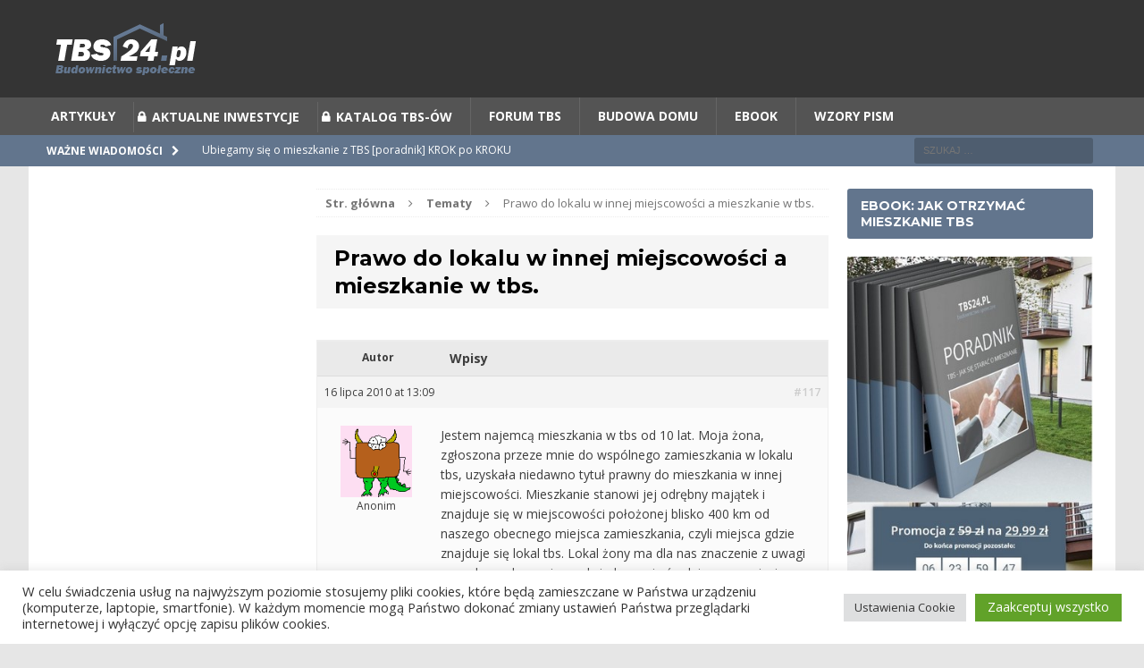

--- FILE ---
content_type: text/html; charset=UTF-8
request_url: https://tbs24.pl/forum/temat/prawo-do-lokalu-w-innej-miejscowosci-a-mieszkanie-w-tbs/
body_size: 99800
content:
<!DOCTYPE html>
<html class="no-js mh-two-sb" lang="pl-PL" prefix="og: https://ogp.me/ns#">
<head>
<script async src="//pagead2.googlesyndication.com/pagead/js/adsbygoogle.js"></script>
<script>
  (adsbygoogle = window.adsbygoogle || []).push({
    google_ad_client: "ca-pub-1282604263777811",
    enable_page_level_ads: true
  });
</script>

<meta charset="UTF-8">
<meta name="viewport" content="width=device-width, initial-scale=1.0">
<link rel="profile" href="http://gmpg.org/xfn/11" />
<link rel="pingback" href="https://tbs24.pl/xmlrpc.php" />

<!-- Optymalizacja wyszukiwarek według Rank Math - https://s.rankmath.com/home -->
<title>Prawo do lokalu w innej miejscowości a mieszkanie w tbs. &bull; TBS24.pl</title>
<meta name="description" content="Jestem najemcą mieszkania w tbs od 10 lat. Moja żona, zgłoszona przeze mnie do wspólnego zamieszkania w lokalu tbs, uzyskała niedawno tytuł prawny do"/>
<meta name="robots" content="follow, index, max-snippet:-1, max-video-preview:-1, max-image-preview:large"/>
<link rel="canonical" href="https://tbs24.pl/forum/temat/prawo-do-lokalu-w-innej-miejscowosci-a-mieszkanie-w-tbs/" />
<meta property="og:locale" content="pl_PL">
<meta property="og:type" content="article">
<meta property="og:title" content="Prawo do lokalu w innej miejscowości a mieszkanie w tbs. &bull; TBS24.pl">
<meta property="og:description" content="Jestem najemcą mieszkania w tbs od 10 lat. Moja żona, zgłoszona przeze mnie do wspólnego zamieszkania w lokalu tbs, uzyskała niedawno tytuł prawny do">
<meta property="og:url" content="https://tbs24.pl/forum/temat/prawo-do-lokalu-w-innej-miejscowosci-a-mieszkanie-w-tbs/">
<meta property="og:site_name" content="TBS24.pl">
<meta property="article:publisher" content="https://www.facebook.com/TBS24pl-127687750598684/">
<meta property="og:updated_time" content="2010-07-16T13:09:51+02:00">
<meta name="twitter:card" content="summary_large_image">
<meta name="twitter:title" content="Prawo do lokalu w innej miejscowości a mieszkanie w tbs. &bull; TBS24.pl">
<meta name="twitter:description" content="Jestem najemcą mieszkania w tbs od 10 lat. Moja żona, zgłoszona przeze mnie do wspólnego zamieszkania w lokalu tbs, uzyskała niedawno tytuł prawny do">
<script type="application/ld+json" class="rank-math-schema">{"@context":"https://schema.org","@graph":[{"@type":"Organization","@id":"https://tbs24.pl/#organization","name":"TBS24.pl","url":"https://tbs24.pl"},{"@type":"WebSite","@id":"https://tbs24.pl/#website","url":"https://tbs24.pl","name":"TBS24.pl","publisher":{"@id":"https://tbs24.pl/#organization"},"inLanguage":"pl-PL","potentialAction":{"@type":"SearchAction","target":"https://tbs24.pl/?s={search_term_string}","query-input":"required name=search_term_string"}},{"@type":"ImageObject","@id":"https://tbs24.pl/forum/temat/prawo-do-lokalu-w-innej-miejscowosci-a-mieszkanie-w-tbs/#primaryImage","url":"https://secure.gravatar.com/avatar/?s=14&#038;d=monsterid&#038;r=g","width":200,"height":200},{"@type":"BreadcrumbList","@id":"https://tbs24.pl/forum/temat/prawo-do-lokalu-w-innej-miejscowosci-a-mieszkanie-w-tbs/#breadcrumb","itemListElement":[{"@type":"ListItem","position":1,"item":{"@id":"https://tbs24.pl","name":"TBS24"}},{"@type":"ListItem","position":2,"item":{"@id":"https://tbs24.pl/forum/widok/dzial-ogolny/","name":"Dzia\u0142 og\u00f3lny"}},{"@type":"ListItem","position":3,"item":{"@id":"https://tbs24.pl/forum/temat/prawo-do-lokalu-w-innej-miejscowosci-a-mieszkanie-w-tbs/","name":"Prawo do lokalu w innej miejscowo\u015bci a mieszkanie w tbs."}}]},{"@type":"WebPage","@id":"https://tbs24.pl/forum/temat/prawo-do-lokalu-w-innej-miejscowosci-a-mieszkanie-w-tbs/#webpage","url":"https://tbs24.pl/forum/temat/prawo-do-lokalu-w-innej-miejscowosci-a-mieszkanie-w-tbs/","name":"Prawo do lokalu w innej miejscowo\u015bci a mieszkanie w tbs. &bull; TBS24.pl","datePublished":false,"dateModified":"2010-07-16T13:09:51+02:00","isPartOf":{"@id":"https://tbs24.pl/#website"},"primaryImageOfPage":{"@id":"https://tbs24.pl/forum/temat/prawo-do-lokalu-w-innej-miejscowosci-a-mieszkanie-w-tbs/#primaryImage"},"inLanguage":"pl-PL","breadcrumb":{"@id":"https://tbs24.pl/forum/temat/prawo-do-lokalu-w-innej-miejscowosci-a-mieszkanie-w-tbs/#breadcrumb"}}]}</script>
<!-- /Wtyczka Rank Math WordPress SEO -->

<link rel='dns-prefetch' href='//fonts.googleapis.com' />
<link rel='dns-prefetch' href='//cdnjs.cloudflare.com' />
<link rel='dns-prefetch' href='//s.w.org' />
<link rel="alternate" type="application/rss+xml" title="TBS24.pl &raquo; Kanał z wpisami" href="https://tbs24.pl/feed/" />
<link rel="alternate" type="application/rss+xml" title="TBS24.pl &raquo; Kanał z komentarzami" href="https://tbs24.pl/comments/feed/" />
		<script type="text/javascript">
			window._wpemojiSettings = {"baseUrl":"https:\/\/s.w.org\/images\/core\/emoji\/12.0.0-1\/72x72\/","ext":".png","svgUrl":"https:\/\/s.w.org\/images\/core\/emoji\/12.0.0-1\/svg\/","svgExt":".svg","source":{"concatemoji":"https:\/\/tbs24.pl\/wp-includes\/js\/wp-emoji-release.min.js?ver=5.4.18"}};
			/*! This file is auto-generated */
			!function(e,a,t){var n,r,o,i=a.createElement("canvas"),p=i.getContext&&i.getContext("2d");function s(e,t){var a=String.fromCharCode;p.clearRect(0,0,i.width,i.height),p.fillText(a.apply(this,e),0,0);e=i.toDataURL();return p.clearRect(0,0,i.width,i.height),p.fillText(a.apply(this,t),0,0),e===i.toDataURL()}function c(e){var t=a.createElement("script");t.src=e,t.defer=t.type="text/javascript",a.getElementsByTagName("head")[0].appendChild(t)}for(o=Array("flag","emoji"),t.supports={everything:!0,everythingExceptFlag:!0},r=0;r<o.length;r++)t.supports[o[r]]=function(e){if(!p||!p.fillText)return!1;switch(p.textBaseline="top",p.font="600 32px Arial",e){case"flag":return s([127987,65039,8205,9895,65039],[127987,65039,8203,9895,65039])?!1:!s([55356,56826,55356,56819],[55356,56826,8203,55356,56819])&&!s([55356,57332,56128,56423,56128,56418,56128,56421,56128,56430,56128,56423,56128,56447],[55356,57332,8203,56128,56423,8203,56128,56418,8203,56128,56421,8203,56128,56430,8203,56128,56423,8203,56128,56447]);case"emoji":return!s([55357,56424,55356,57342,8205,55358,56605,8205,55357,56424,55356,57340],[55357,56424,55356,57342,8203,55358,56605,8203,55357,56424,55356,57340])}return!1}(o[r]),t.supports.everything=t.supports.everything&&t.supports[o[r]],"flag"!==o[r]&&(t.supports.everythingExceptFlag=t.supports.everythingExceptFlag&&t.supports[o[r]]);t.supports.everythingExceptFlag=t.supports.everythingExceptFlag&&!t.supports.flag,t.DOMReady=!1,t.readyCallback=function(){t.DOMReady=!0},t.supports.everything||(n=function(){t.readyCallback()},a.addEventListener?(a.addEventListener("DOMContentLoaded",n,!1),e.addEventListener("load",n,!1)):(e.attachEvent("onload",n),a.attachEvent("onreadystatechange",function(){"complete"===a.readyState&&t.readyCallback()})),(n=t.source||{}).concatemoji?c(n.concatemoji):n.wpemoji&&n.twemoji&&(c(n.twemoji),c(n.wpemoji)))}(window,document,window._wpemojiSettings);
		</script>
		<style type="text/css">
img.wp-smiley,
img.emoji {
	display: inline !important;
	border: none !important;
	box-shadow: none !important;
	height: 1em !important;
	width: 1em !important;
	margin: 0 .07em !important;
	vertical-align: -0.1em !important;
	background: none !important;
	padding: 0 !important;
}
</style>
	<link rel='stylesheet' id='bbp-default-css'  href='https://tbs24.pl/wp-content/plugins/bbpress/templates/default/css/bbpress.css?ver=2.5.14-6684' type='text/css' media='screen' />
<link rel='stylesheet' id='cookie-law-info-css'  href='https://tbs24.pl/wp-content/plugins/cookie-law-info/legacy/public/css/cookie-law-info-public.css?ver=3.2.4' type='text/css' media='all' />
<link rel='stylesheet' id='cookie-law-info-gdpr-css'  href='https://tbs24.pl/wp-content/plugins/cookie-law-info/legacy/public/css/cookie-law-info-gdpr.css?ver=3.2.4' type='text/css' media='all' />
<link rel='stylesheet' id='edd-styles-css'  href='https://tbs24.pl/wp-content/plugins/easy-digital-downloads/templates/edd.min.css?ver=2.9.17' type='text/css' media='all' />
<link rel='stylesheet' id='kk-star-ratings-css'  href='https://tbs24.pl/wp-content/plugins/kk-star-ratings/src/core/public/css/kk-star-ratings.min.css?ver=5.4.8' type='text/css' media='all' />
<link rel='stylesheet' id='zyrex-main-css-css'  href='https://tbs24.pl/wp-content/plugins/popup-zyrex/css/main.css?ver=5.4.18' type='text/css' media='all' />
<link rel='stylesheet' id='ppress-frontend-css'  href='https://tbs24.pl/wp-content/plugins/wp-user-avatar/assets/css/frontend.min.css?ver=4.15.10' type='text/css' media='all' />
<link rel='stylesheet' id='ppress-flatpickr-css'  href='https://tbs24.pl/wp-content/plugins/wp-user-avatar/assets/flatpickr/flatpickr.min.css?ver=4.15.10' type='text/css' media='all' />
<link rel='stylesheet' id='ppress-select2-css'  href='https://tbs24.pl/wp-content/plugins/wp-user-avatar/assets/select2/select2.min.css?ver=5.4.18' type='text/css' media='all' />
<link rel='stylesheet' id='wpfront-notification-bar-css'  href='https://tbs24.pl/wp-content/plugins/wpfront-notification-bar/css/wpfront-notification-bar.min.css?ver=3.4.2.04051' type='text/css' media='all' />
<link rel='stylesheet' id='mh-magazine-css'  href='https://tbs24.pl/wp-content/themes/mh-magazine/style.css?ver=3.3.1' type='text/css' media='all' />
<link rel='stylesheet' id='mh-font-awesome-css'  href='https://tbs24.pl/wp-content/themes/mh-magazine/includes/font-awesome.min.css' type='text/css' media='all' />
<link rel='stylesheet' id='mh-google-fonts-css'  href='https://fonts.googleapis.com/css?family=Open+Sans:300,400,400italic,600,700%7cMontserrat:300,400,400italic,600,700' type='text/css' media='all' />
<link rel='stylesheet' id='fontawesome-css'  href='https://cdnjs.cloudflare.com/ajax/libs/font-awesome/5.11.2/css/fontawesome.min.css?ver=5.4.18' type='text/css' media='all' />
<link rel='stylesheet' id='tablepress-default-css'  href='https://tbs24.pl/wp-content/plugins/tablepress/css/default.min.css?ver=1.12' type='text/css' media='all' />
<script type='text/javascript' src='https://tbs24.pl/wp-includes/js/jquery/jquery.js?ver=1.12.4-wp'></script>
<script type='text/javascript' src='https://tbs24.pl/wp-includes/js/jquery/jquery-migrate.min.js?ver=1.4.1'></script>
<script type='text/javascript'>
/* <![CDATA[ */
var Cli_Data = {"nn_cookie_ids":[],"cookielist":[],"non_necessary_cookies":[],"ccpaEnabled":"","ccpaRegionBased":"","ccpaBarEnabled":"","strictlyEnabled":["necessary","obligatoire"],"ccpaType":"gdpr","js_blocking":"1","custom_integration":"","triggerDomRefresh":"","secure_cookies":""};
var cli_cookiebar_settings = {"animate_speed_hide":"500","animate_speed_show":"500","background":"#FFF","border":"#b1a6a6c2","border_on":"","button_1_button_colour":"#61a229","button_1_button_hover":"#4e8221","button_1_link_colour":"#fff","button_1_as_button":"1","button_1_new_win":"","button_2_button_colour":"#333","button_2_button_hover":"#292929","button_2_link_colour":"#444","button_2_as_button":"","button_2_hidebar":"","button_3_button_colour":"#dedfe0","button_3_button_hover":"#b2b2b3","button_3_link_colour":"#333333","button_3_as_button":"1","button_3_new_win":"","button_4_button_colour":"#dedfe0","button_4_button_hover":"#b2b2b3","button_4_link_colour":"#333333","button_4_as_button":"1","button_7_button_colour":"#61a229","button_7_button_hover":"#4e8221","button_7_link_colour":"#fff","button_7_as_button":"1","button_7_new_win":"","font_family":"inherit","header_fix":"","notify_animate_hide":"1","notify_animate_show":"","notify_div_id":"#cookie-law-info-bar","notify_position_horizontal":"right","notify_position_vertical":"bottom","scroll_close":"","scroll_close_reload":"","accept_close_reload":"","reject_close_reload":"","showagain_tab":"","showagain_background":"#fff","showagain_border":"#000","showagain_div_id":"#cookie-law-info-again","showagain_x_position":"100px","text":"#333333","show_once_yn":"","show_once":"10000","logging_on":"","as_popup":"","popup_overlay":"1","bar_heading_text":"","cookie_bar_as":"banner","popup_showagain_position":"bottom-right","widget_position":"left"};
var log_object = {"ajax_url":"https:\/\/tbs24.pl\/wp-admin\/admin-ajax.php"};
/* ]]> */
</script>
<script type='text/javascript' src='https://tbs24.pl/wp-content/plugins/cookie-law-info/legacy/public/js/cookie-law-info-public.js?ver=3.2.4'></script>
<script type='text/javascript' src='https://tbs24.pl/wp-content/plugins/wp-user-avatar/assets/flatpickr/flatpickr.min.js?ver=4.15.10'></script>
<script type='text/javascript' src='https://tbs24.pl/wp-content/plugins/wp-user-avatar/assets/select2/select2.min.js?ver=4.15.10'></script>
<script type='text/javascript' src='https://tbs24.pl/wp-content/plugins/wpfront-notification-bar/js/wpfront-notification-bar.min.js?ver=3.4.2.04051'></script>
<script type='text/javascript' src='https://tbs24.pl/wp-content/themes/mh-magazine/js/scripts.js?ver=5.4.18'></script>
<link rel='https://api.w.org/' href='https://tbs24.pl/wp-json/' />
<link rel="EditURI" type="application/rsd+xml" title="RSD" href="https://tbs24.pl/xmlrpc.php?rsd" />
<link rel="wlwmanifest" type="application/wlwmanifest+xml" href="https://tbs24.pl/wp-includes/wlwmanifest.xml" /> 
<meta name="generator" content="WordPress 5.4.18" />
<link rel='shortlink' href='https://tbs24.pl/?p=117' />
<link rel="alternate" type="application/json+oembed" href="https://tbs24.pl/wp-json/oembed/1.0/embed?url=https%3A%2F%2Ftbs24.pl%2Fforum%2Ftemat%2Fprawo-do-lokalu-w-innej-miejscowosci-a-mieszkanie-w-tbs%2F" />
<link rel="alternate" type="text/xml+oembed" href="https://tbs24.pl/wp-json/oembed/1.0/embed?url=https%3A%2F%2Ftbs24.pl%2Fforum%2Ftemat%2Fprawo-do-lokalu-w-innej-miejscowosci-a-mieszkanie-w-tbs%2F&#038;format=xml" />
<meta name="generator" content="Easy Digital Downloads v2.9.17" />
<style type="text/css">
.mh-header { background: #333333; }
.mh-header-nav li:hover, .mh-header-nav ul li:hover > ul, .mh-main-nav-wrap, .mh-main-nav, .mh-main-nav ul li:hover > ul, .mh-extra-nav li:hover, .mh-extra-nav ul li:hover > ul, .mh-footer-nav li:hover, .mh-footer-nav ul li:hover > ul, .mh-social-nav li a:hover, .entry-tags li, .mh-slider-caption, .mh-widget-col-1 .mh-slider-caption, .mh-widget-col-1 .mh-posts-lineup-caption, .mh-carousel-layout1, .mh-spotlight-widget, .mh-social-widget li a, .mh-author-bio-widget, .mh-footer-widget .mh-tab-comment-excerpt, .mh-nip-item:hover .mh-nip-overlay, .mh-widget .tagcloud a, .mh-footer-widget .tagcloud a, .mh-footer, .mh-copyright-wrap, input[type=submit]:hover, #respond #cancel-comment-reply-link:hover, #infinite-handle span:hover { background: #545454; }
.mh-extra-nav-bg { background: rgba(84, 84, 84, 0.2); }
.mh-slider-caption, .mh-posts-stacked-title, .mh-posts-lineup-caption { background: #545454; background: rgba(84, 84, 84, 0.8); }
@media screen and (max-width: 900px) { #mh-mobile .mh-slider-caption, #mh-mobile .mh-posts-lineup-caption { background: rgba(84, 84, 84, 1); } }
.slicknav_menu, .slicknav_nav ul, #mh-mobile .mh-footer-widget .mh-posts-stacked-overlay { border-color: #545454; }
.mh-copyright, .mh-copyright a { color: #fff; }
.mh-widget-layout4 .mh-widget-title { background: #62758d; background: rgba(98, 117, 141, 0.6); }
.mh-preheader, .mh-wide-layout .mh-subheader, .mh-ticker-title, .mh-main-nav li:hover, .mh-footer-nav, .slicknav_menu, .slicknav_btn, .slicknav_nav .slicknav_item:hover, .slicknav_nav a:hover, .mh-back-to-top, .mh-subheading, .entry-tags .fa, .entry-tags li:hover, .mh-widget-layout2 .mh-widget-title, .mh-widget-layout4 .mh-widget-title-inner, .mh-widget-layout4 .mh-footer-widget-title, #mh-mobile .flex-control-paging li a.flex-active, .mh-image-caption, .mh-carousel-layout1 .mh-carousel-caption, .mh-tab-button.active, .mh-tab-button.active:hover, .mh-footer-widget .mh-tab-button.active, .mh-social-widget li:hover a, .mh-footer-widget .mh-social-widget li a, .mh-footer-widget .mh-author-bio-widget, .tagcloud a:hover, .mh-widget .tagcloud a:hover, .mh-footer-widget .tagcloud a:hover, .mh-posts-stacked-meta, .page-numbers:hover, .mh-loop-pagination .current, .mh-comments-pagination .current, .pagelink, a:hover .pagelink, input[type=submit], #respond #cancel-comment-reply-link, #infinite-handle span { background: #62758d; }
blockquote, .mh-category-desc, .mh-widget-layout1 .mh-widget-title, .mh-widget-layout3 .mh-widget-title, #mh-mobile .mh-slider-caption, .mh-carousel-layout1, .mh-spotlight-widget, .mh-author-bio-widget, .mh-author-bio-title, .mh-author-bio-image-frame, .mh-video-widget, .mh-tab-buttons, .bypostauthor .mh-comment-meta, textarea:hover, input[type=text]:hover, input[type=email]:hover, input[type=tel]:hover, input[type=url]:hover { border-color: #62758d; }
.mh-dropcap, .mh-carousel-layout1 .flex-direction-nav a, .mh-carousel-layout2 .mh-carousel-caption, .mh-posts-digest-small-category, .mh-posts-lineup-more { color: #62758d; }
body, a, .post .entry-title, .entry-content h1, .entry-content h2, .entry-content h3, .entry-content h4, .entry-content h5, .entry-content h6, .wp-caption-text, .mh-widget-layout1 .mh-widget-title, .mh-slider-layout4 .mh-slider-caption, .mh-slider-layout4 .mh-slider-caption a, .mh-slider-layout4 .mh-slider-caption a:hover { color: #3d3d3d; }
.mh-meta, .mh-meta a, .mh-breadcrumb, .mh-breadcrumb a, .mh-user-data, .widget_rss .rss-date, .widget_rss cite { color: #757575; }
.entry-content a, .mh-comment-content a { color: #0f458c; }
a:hover, .entry-content a:hover, .mh-author-box a:hover, .mh-post-nav a:hover, .mh-comment-content a:hover, #respond a:hover, .mh-meta a:hover, .mh-breadcrumb a:hover, .mh-tabbed-widget a:hover { color: #dd3333; }
</style>
<!--[if lt IE 9]>
<script src="https://tbs24.pl/wp-content/themes/mh-magazine/js/css3-mediaqueries.js"></script>
<![endif]-->
<style type="text/css">
.entry-content { font-size: 15px; font-size: 0.9375rem; }
h1, h2, h3, h4, h5, h6, .mh-custom-posts-small-title { font-family: "Montserrat", sans-serif; }
</style>
<link rel="icon" href="https://tbs24.pl/wp-content/uploads/2020/07/tbs24.png" sizes="32x32" />
<link rel="icon" href="https://tbs24.pl/wp-content/uploads/2020/07/tbs24.png" sizes="192x192" />
<link rel="apple-touch-icon" href="https://tbs24.pl/wp-content/uploads/2020/07/tbs24.png" />
<meta name="msapplication-TileImage" content="https://tbs24.pl/wp-content/uploads/2020/07/tbs24.png" />

<script>
  (function(i,s,o,g,r,a,m){i['GoogleAnalyticsObject']=r;i[r]=i[r]||function(){
  (i[r].q=i[r].q||[]).push(arguments)},i[r].l=1*new Date();a=s.createElement(o),
  m=s.getElementsByTagName(o)[0];a.async=1;a.src=g;m.parentNode.insertBefore(a,m)
  })(window,document,'script','https://www.google-analytics.com/analytics.js','ga');

  ga('create', 'UA-76781775-1', 'auto');
  ga('send', 'pageview');

</script>
</head>
<body id="mh-mobile" class="topic bbpress topic-template-default single single-topic postid-117 mh-wide-layout mh-left-sb mh-loop-layout1 mh-widget-layout2 elementor-default elementor-kit-28307">
<div class="mh-header-mobile-nav clearfix"></div>
<header class="mh-header">
	<div class="mh-container mh-container-inner mh-row clearfix">
		<div class="mh-col-1-1 mh-custom-header">
<a href="https://tbs24.pl/" title="TBS24.pl" rel="home">
<div class="mh-site-logo" role="banner">
<img class="mh-header-image" src="https://tbs24.pl/wp-content/uploads/2016/06/cropped-logo.png" height="69" width="207" alt="TBS24.pl" />
</div>
</a>
</div>
	</div>
	<div class="mh-main-nav-wrap">
		<nav class="mh-main-nav mh-container mh-container-inner clearfix">
			<div class="menu-strona-glowna-container"><ul id="menu-strona-glowna" class="menu"><li id="menu-item-13384" class="menu-item menu-item-type-taxonomy menu-item-object-category menu-item-13384"><a href="https://tbs24.pl/artykuly/">Artykuły</a></li>
<li id="menu-item-27238" class="fa fas fa-lock menu-item menu-item-type-post_type menu-item-object-page menu-item-27238"><a href="https://tbs24.pl/aktualne-inwestycje-dostep/">Aktualne inwestycje</a></li>
<li id="menu-item-27239" class="fa fas fa-lock menu-item menu-item-type-post_type menu-item-object-page menu-item-27239"><a href="https://tbs24.pl/katalog-tbs-dostep/">Katalog TBS-ów</a></li>
<li id="menu-item-10841" class="menu-item menu-item-type-custom menu-item-object-custom menu-item-10841"><a href="/forum">Forum TBS</a></li>
<li id="menu-item-22245" class="menu-item menu-item-type-taxonomy menu-item-object-category menu-item-has-children menu-item-22245"><a href="https://tbs24.pl/budowa-domu/">Budowa domu</a>
<ul class="sub-menu">
	<li id="menu-item-22246" class="menu-item menu-item-type-taxonomy menu-item-object-category menu-item-22246"><a href="https://tbs24.pl/budowa-domu/dzialka/">Działka</a></li>
</ul>
</li>
<li id="menu-item-27203" class="menu-item menu-item-type-custom menu-item-object-custom menu-item-27203"><a href="https://tbs24.pl/tbs-jak-sie-starac-o-mieszkanie/">EBOOK</a></li>
<li id="menu-item-31272" class="menu-item menu-item-type-taxonomy menu-item-object-category menu-item-has-children menu-item-31272"><a href="https://tbs24.pl/wzory-pism/">Wzory pism</a>
<ul class="sub-menu">
	<li id="menu-item-32481" class="menu-item menu-item-type-taxonomy menu-item-object-category menu-item-32481"><a href="https://tbs24.pl/wzory-pism/budownictwo/">Budownictwo</a></li>
	<li id="menu-item-32480" class="menu-item menu-item-type-taxonomy menu-item-object-category menu-item-32480"><a href="https://tbs24.pl/wzory-pism/ksiega-wieczysta/">Księga wieczysta</a></li>
	<li id="menu-item-32483" class="menu-item menu-item-type-taxonomy menu-item-object-category menu-item-32483"><a href="https://tbs24.pl/wzory-pism/wynajem-mieszkania/">Wynajem mieszkania</a></li>
	<li id="menu-item-32482" class="menu-item menu-item-type-taxonomy menu-item-object-category menu-item-32482"><a href="https://tbs24.pl/wzory-pism/spoldzielnia-mieszkaniowa/">Spółdzielnia mieszkaniowa</a></li>
	<li id="menu-item-32944" class="menu-item menu-item-type-taxonomy menu-item-object-category menu-item-32944"><a href="https://tbs24.pl/wzory-pism/wzor-zgody/">Wzór zgody</a></li>
	<li id="menu-item-47518" class="menu-item menu-item-type-taxonomy menu-item-object-category menu-item-47518"><a href="https://tbs24.pl/wzory-pism/aneks-do-umowy/">Aneks do umowy</a></li>
	<li id="menu-item-47519" class="menu-item menu-item-type-taxonomy menu-item-object-category menu-item-47519"><a href="https://tbs24.pl/wzory-pism/spolka-cywilna/">Spółka cywilna</a></li>
	<li id="menu-item-47520" class="menu-item menu-item-type-taxonomy menu-item-object-category menu-item-47520"><a href="https://tbs24.pl/wzory-pism/umowa-uzyczenia/">Umowa użyczenia</a></li>
</ul>
</li>
</ul></div>		</nav>
	</div>
	</header>
	<div class="mh-subheader">
		<div class="mh-container mh-container-inner mh-row clearfix">
							<div class="mh-header-bar-content mh-header-bar-bottom-left mh-col-2-3 clearfix">
											<div class="mh-header-ticker mh-header-ticker-bottom">
							<div class="mh-ticker-bottom">
			<div class="mh-ticker-title mh-ticker-title-bottom">
			Ważne wiadomości<i class="fa fa-chevron-right"></i>		</div>
		<div class="mh-ticker-content mh-ticker-content-bottom">
		<ul id="mh-ticker-loop-bottom">				<li class="mh-ticker-item mh-ticker-item-bottom">
					<a href="https://tbs24.pl/ubiegamy-sie-o-mieszkanie-z-tbs-poradnik-krok-po-kroku/" title="Ubiegamy się o mieszkanie z TBS [poradnik] KROK po KROKU">
						<span class="mh-ticker-item-date mh-ticker-item-date-bottom">
                        	[ 3 maja 2022 ]                        </span>
						<span class="mh-ticker-item-title mh-ticker-item-title-bottom">
							Ubiegamy się o mieszkanie z TBS [poradnik] KROK po KROKU						</span>
						<span class="mh-ticker-item-cat mh-ticker-item-cat-bottom">
							<i class="fa fa-caret-right"></i>
														Artykuły						</span>
					</a>
				</li>				<li class="mh-ticker-item mh-ticker-item-bottom">
					<a href="https://tbs24.pl/co-to-jest-tbs-ile-kosztuje-wady-zalety/" title="Co to jest TBS? plusy i minusy, dla kogo, ile kosztuje [PORADNIK]">
						<span class="mh-ticker-item-date mh-ticker-item-date-bottom">
                        	[ 3 maja 2022 ]                        </span>
						<span class="mh-ticker-item-title mh-ticker-item-title-bottom">
							Co to jest TBS? plusy i minusy, dla kogo, ile kosztuje [PORADNIK]						</span>
						<span class="mh-ticker-item-cat mh-ticker-item-cat-bottom">
							<i class="fa fa-caret-right"></i>
														Artykuł sponsorowany						</span>
					</a>
				</li>				<li class="mh-ticker-item mh-ticker-item-bottom">
					<a href="https://tbs24.pl/cesja-partycypacji/" title="Co to jest Partycypacja TBS i cesja partycypacji TBS + WZÓR cesji">
						<span class="mh-ticker-item-date mh-ticker-item-date-bottom">
                        	[ 11 listopada 2009 ]                        </span>
						<span class="mh-ticker-item-title mh-ticker-item-title-bottom">
							Co to jest Partycypacja TBS i cesja partycypacji TBS + WZÓR cesji						</span>
						<span class="mh-ticker-item-cat mh-ticker-item-cat-bottom">
							<i class="fa fa-caret-right"></i>
														Artykuły						</span>
					</a>
				</li>				<li class="mh-ticker-item mh-ticker-item-bottom">
					<a href="https://tbs24.pl/zalecenia-do-umow-i-statutow-tbs/" title="Zalecenia do umów i statutów TBS">
						<span class="mh-ticker-item-date mh-ticker-item-date-bottom">
                        	[ 31 maja 2009 ]                        </span>
						<span class="mh-ticker-item-title mh-ticker-item-title-bottom">
							Zalecenia do umów i statutów TBS						</span>
						<span class="mh-ticker-item-cat mh-ticker-item-cat-bottom">
							<i class="fa fa-caret-right"></i>
														Ważne tematy						</span>
					</a>
				</li>				<li class="mh-ticker-item mh-ticker-item-bottom">
					<a href="https://tbs24.pl/nieprawidlowosci-w-umowach/" title="Nieprawidłowości w umowach">
						<span class="mh-ticker-item-date mh-ticker-item-date-bottom">
                        	[ 30 maja 2009 ]                        </span>
						<span class="mh-ticker-item-title mh-ticker-item-title-bottom">
							Nieprawidłowości w umowach						</span>
						<span class="mh-ticker-item-cat mh-ticker-item-cat-bottom">
							<i class="fa fa-caret-right"></i>
														Ważne tematy						</span>
					</a>
				</li>		</ul>
	</div>
</div>						</div>
									</div>
										<div class="mh-header-bar-content mh-header-bar-bottom-right mh-col-1-3 clearfix">
											<aside class="mh-header-search mh-header-search-bottom">
							<form role="search" method="get" class="search-form" action="https://tbs24.pl/">
				<label>
					<span class="screen-reader-text">Szukaj:</span>
					<input type="search" class="search-field" placeholder="Szukaj &hellip;" value="" name="s" />
				</label>
				<input type="submit" class="search-submit" value="Szukaj" />
			</form>						</aside>
									</div>
					</div>
	</div>
<div class="mh-container mh-container-outer">
<div class="mh-wrapper clearfix">
	<div class="mh-main clearfix">
    	<div id="main-content" class="mh-content"><nav class="mh-breadcrumb"><span itemscope itemtype="http://data-vocabulary.org/Breadcrumb"><a href="https://tbs24.pl" itemprop="url"><span itemprop="title">Str. główna</span></a></span><span class="mh-breadcrumb-delimiter"><i class="fa fa-angle-right"></i></span><span itemscope itemtype="http://data-vocabulary.org/Breadcrumb"><a href="https://tbs24.pl/forum/temat/" itemprop="url"><span itemprop="title">Tematy</span></a></span><span class="mh-breadcrumb-delimiter"><i class="fa fa-angle-right"></i></span>Prawo do lokalu w innej miejscowości a mieszkanie w tbs.</nav>
<article id="page-117" class="post-117 topic type-topic status-publish hentry">
	<header class="entry-header">
		<h1 class="entry-title page-title">
			Prawo do lokalu w innej miejscowości a mieszkanie w tbs.		</h1>
	</header>
		<div class="entry-content clearfix">
		
<div id="bbpress-forums">

	
	
	
		
		<div class="bbp-template-notice info"><p class="bbp-topic-description">This topic contains 4 odpowiedzi, has 0 głosy, and was last updated by <img alt='' src='https://secure.gravatar.com/avatar/?s=14&#038;d=monsterid&#038;r=g' srcset='https://secure.gravatar.com/avatar/?s=28&#038;d=monsterid&#038;r=g 2x' class='avatar avatar-14 photo avatar-default' height='14' width='14' />&nbsp;Anonim <a href="https://tbs24.pl/forum/temat/prawo-do-lokalu-w-innej-miejscowosci-a-mieszkanie-w-tbs/#post-1535" title="inny lokal">15 years, 5 months temu</a>.</p></div>
		
		
			

<div class="bbp-pagination">
	<div class="bbp-pagination-count">

		Viewing 5 posts - 1 through 5 (of 5 total)
	</div>

	<div class="bbp-pagination-links">

		
	</div>
</div>


			

<ul id="topic-117-replies" class="forums bbp-replies">

	<li class="bbp-header">

		<div class="bbp-reply-author">Autor</div><!-- .bbp-reply-author -->

		<div class="bbp-reply-content">

			
				Wpisy
				
				
			
		</div><!-- .bbp-reply-content -->

	</li><!-- .bbp-header -->

	<li class="bbp-body">

		
			
				
<div id="post-117" class="bbp-reply-header">

	<div class="bbp-meta">

		<span class="bbp-reply-post-date">16 lipca 2010 at 13:09</span>

		
		<a href="https://tbs24.pl/forum/temat/prawo-do-lokalu-w-innej-miejscowosci-a-mieszkanie-w-tbs/#post-117" class="bbp-reply-permalink">#117</a>

		
		<span class="bbp-admin-links"></span>
		
	</div><!-- .bbp-meta -->

</div><!-- #post-117 -->

<div class="odd bbp-parent-forum-4 bbp-parent-topic-117 bbp-reply-position-1 user-id-0 topic-author post-117 topic type-topic status-publish hentry">

	<div class="bbp-reply-author">

		
		<img alt='' src='https://secure.gravatar.com/avatar/?s=80&#038;d=monsterid&#038;r=g' srcset='https://secure.gravatar.com/avatar/?s=160&#038;d=monsterid&#038;r=g 2x' class='avatar avatar-80 photo avatar-default' height='80' width='80' /><br />Anonim
		
		
	</div><!-- .bbp-reply-author -->

	<div class="bbp-reply-content">

		
		<p>Jestem najemcą mieszkania w tbs od 10 lat. Moja żona, zgłoszona przeze mnie do wspólnego zamieszkania w lokalu tbs, uzyskała niedawno tytuł prawny do mieszkania w innej miejscowości.   Mieszkanie stanowi jej odrębny majątek i znajduje się w miejscowości położonej blisko 400 km od naszego obecnego miejsca zamieszkania, czyli miejsca gdzie znajduje się lokal tbs. Lokal żony ma dla nas znaczenie z uwagi na walory rekreacyjne, odwiedzamy je średnio raz w miesiącu. Absolutnie wykluczone jest byśmy tam zamieszkali z uwagi na pracę i dzieci. Co w tej sytuacji?</p>
<p>ADRIAN</p>

		
	</div><!-- .bbp-reply-content -->

</div><!-- .reply -->

			
				
<div id="post-1513" class="bbp-reply-header">

	<div class="bbp-meta">

		<span class="bbp-reply-post-date">16 lipca 2010 at 13:09</span>

		
		<a href="https://tbs24.pl/forum/temat/prawo-do-lokalu-w-innej-miejscowosci-a-mieszkanie-w-tbs/#post-1513" class="bbp-reply-permalink">#1513</a>

		
		<span class="bbp-admin-links"></span>
		
	</div><!-- .bbp-meta -->

</div><!-- #post-1513 -->

<div class="even bbp-parent-forum-4 bbp-parent-topic-117 bbp-reply-position-2 user-id-0 topic-author post-1513 reply type-reply status-publish hentry">

	<div class="bbp-reply-author">

		
		<img alt='' src='https://secure.gravatar.com/avatar/?s=80&#038;d=monsterid&#038;r=g' srcset='https://secure.gravatar.com/avatar/?s=160&#038;d=monsterid&#038;r=g 2x' class='avatar avatar-80 photo avatar-default' height='80' width='80' /><br />Anonim
		
		
	</div><!-- .bbp-reply-author -->

	<div class="bbp-reply-content">

		
		<p>Jestem najemcą mieszkania w tbs od 10 lat. Moja żona, zgłoszona przeze mnie do wspólnego zamieszkania w lokalu tbs, uzyskała niedawno tytuł prawny do mieszkania w innej miejscowości.   Mieszkanie stanowi jej odrębny majątek i znajduje się w miejscowości położonej blisko 400 km od naszego obecnego miejsca zamieszkania, czyli miejsca gdzie znajduje się lokal tbs. Lokal żony ma dla nas znaczenie z uwagi na walory rekreacyjne, odwiedzamy je średnio raz w miesiącu. Absolutnie wykluczone jest byśmy tam zamieszkali z uwagi na pracę i dzieci. Co w tej sytuacji?</p>
<p>ADRIAN</p>

		
	</div><!-- .bbp-reply-content -->

</div><!-- .reply -->

			
				
<div id="post-1514" class="bbp-reply-header">

	<div class="bbp-meta">

		<span class="bbp-reply-post-date">16 lipca 2010 at 14:07</span>

		
		<a href="https://tbs24.pl/forum/temat/prawo-do-lokalu-w-innej-miejscowosci-a-mieszkanie-w-tbs/#post-1514" class="bbp-reply-permalink">#1514</a>

		
		<span class="bbp-admin-links"></span>
		
	</div><!-- .bbp-meta -->

</div><!-- #post-1514 -->

<div class="odd bbp-parent-forum-4 bbp-parent-topic-117 bbp-reply-position-3 user-id-0 topic-author post-1514 reply type-reply status-publish hentry">

	<div class="bbp-reply-author">

		
		<img alt='' src='https://secure.gravatar.com/avatar/?s=80&#038;d=monsterid&#038;r=g' srcset='https://secure.gravatar.com/avatar/?s=160&#038;d=monsterid&#038;r=g 2x' class='avatar avatar-80 photo avatar-default' height='80' width='80' /><br />Anonim
		
		
	</div><!-- .bbp-reply-author -->

	<div class="bbp-reply-content">

		
		<p>Art30.1a. &#8222;Towarzystwo może wynająć lokal mieszkalny w swoich zasobach osobie posiadającej tytuł prawny do lokalu w innej miejscowości lub osobie wchodzącej w skład gospodarstwa domowego, którego członek posiada tytuł prawny do lokalu w innej miejscowości, jeżeli zmiana miejsca zamieszkania jest związana z podjęciem przez członka gospodarstwa domowego pracy w pobliżu miejsca położenia zasobów towarzystwa, w których znajduje się lokal, o którego wynajem się ubiega.&#8221;</p>
<p>Także macie pracę w pobliżu TBS więc wszystko jest ok.</p>

		
	</div><!-- .bbp-reply-content -->

</div><!-- .reply -->

			
				
<div id="post-1534" class="bbp-reply-header">

	<div class="bbp-meta">

		<span class="bbp-reply-post-date">29 lipca 2010 at 14:13</span>

		
		<a href="https://tbs24.pl/forum/temat/prawo-do-lokalu-w-innej-miejscowosci-a-mieszkanie-w-tbs/#post-1534" class="bbp-reply-permalink">#1534</a>

		
		<span class="bbp-admin-links"></span>
		
	</div><!-- .bbp-meta -->

</div><!-- #post-1534 -->

<div class="even bbp-parent-forum-4 bbp-parent-topic-117 bbp-reply-position-4 user-id-0 topic-author post-1534 reply type-reply status-publish hentry">

	<div class="bbp-reply-author">

		
		<img alt='' src='https://secure.gravatar.com/avatar/?s=80&#038;d=monsterid&#038;r=g' srcset='https://secure.gravatar.com/avatar/?s=160&#038;d=monsterid&#038;r=g 2x' class='avatar avatar-80 photo avatar-default' height='80' width='80' /><br />Anonim
		
		
	</div><!-- .bbp-reply-author -->

	<div class="bbp-reply-content">

		
		<p>Kluczem jest termin &#8211; art. 30 ust.1 pkt.1 &#8222;.. w dniu objęcia lokalu&#8221;, a takiej sytuacji tu nie mamy, więc ok i nie ma to żadnego związku z art.30.ust.1a, jak podano Panu wyżej. W Państwa przypadku w ogóle nie występuje związek z tym zapisem. Nie wiem na jakiej zasadzie żona nabyła tytuł prawny, bowiem tylko w przypadku rozdzielności majątkowej  lub spadku &#8211; co do zasady mieszkanie takie jest majątkiem odrębnym spadkobiercy, chyba że spadkodawca zastrzegł (np. w testamencie), że mieszkanie ma wejść do wspólności majątkowej małżeńskiej (art. 33 pkt 2 k.r. i o.) &#8211; stanowi ono wyłącznie majątek żony. W przeciwny przypadku zwracam uwagę na art30, ust.6.</p>

		
	</div><!-- .bbp-reply-content -->

</div><!-- .reply -->

			
				
<div id="post-1535" class="bbp-reply-header">

	<div class="bbp-meta">

		<span class="bbp-reply-post-date">30 lipca 2010 at 07:19</span>

		
		<a href="https://tbs24.pl/forum/temat/prawo-do-lokalu-w-innej-miejscowosci-a-mieszkanie-w-tbs/#post-1535" class="bbp-reply-permalink">#1535</a>

		
		<span class="bbp-admin-links"></span>
		
	</div><!-- .bbp-meta -->

</div><!-- #post-1535 -->

<div class="odd bbp-parent-forum-4 bbp-parent-topic-117 bbp-reply-position-5 user-id-0 topic-author post-1535 reply type-reply status-publish hentry">

	<div class="bbp-reply-author">

		
		<img alt='' src='https://secure.gravatar.com/avatar/?s=80&#038;d=monsterid&#038;r=g' srcset='https://secure.gravatar.com/avatar/?s=160&#038;d=monsterid&#038;r=g 2x' class='avatar avatar-80 photo avatar-default' height='80' width='80' /><br />Anonim
		
		
	</div><!-- .bbp-reply-author -->

	<div class="bbp-reply-content">

		
		<p>witam</p>
<p>a czysto teoretycznie &#8211; czy w trakcie zamieszkiwania w lokalu TBS mogę nabyć (kupić na własność) inny lokal mieszkalny (w innym mieście) w celu jego wynajmowania ??</p>
<p>sprawa jest czysto teoretyczna więc proszę nie pisać, że jak mnie stać na własnościowe to nie powinienem blokować TBS &#8211; nie stać mnie na własnościowe a sprawa interesuje mnie w teorii &#8211; jak to formalnie wygląda??</p>

		
	</div><!-- .bbp-reply-content -->

</div><!-- .reply -->

			
		
	</li><!-- .bbp-body -->

	<li class="bbp-footer">

		<div class="bbp-reply-author">Autor</div>

		<div class="bbp-reply-content">

			
				Wpisy
			
		</div><!-- .bbp-reply-content -->

	</li><!-- .bbp-footer -->

</ul><!-- #topic-117-replies -->


			

<div class="bbp-pagination">
	<div class="bbp-pagination-count">

		Viewing 5 posts - 1 through 5 (of 5 total)
	</div>

	<div class="bbp-pagination-links">

		
	</div>
</div>


		
		


	<div id="no-reply-117" class="bbp-no-reply">
		<div class="bbp-template-notice">
			<p>You must be logged in to reply to this topic.</p>
		</div>
	</div>



	
	
</div>
	</div>
	</article>        </div>

			<aside class="mh-widget-col-1 mh-sidebar"><div id="text-4" class="mh-widget widget_text">			<div class="textwidget"><script async src="https://pagead2.googlesyndication.com/pagead/js/adsbygoogle.js"></script>
<!-- TBS elastyczna duża lewy sidebar -->
<ins class="adsbygoogle"
     style="display:block"
     data-ad-client="ca-pub-1282604263777811"
     data-ad-slot="2167499195"
     data-ad-format="auto"
     data-full-width-responsive="true"></ins>
<script>
     (adsbygoogle = window.adsbygoogle || []).push({});
</script></div>
		</div><div id="text-2" class="mh-widget widget_text"><h4 class="mh-widget-title"><span class="mh-widget-title-inner">Wprowadź się do nowego mieszkania</span></h4>			<div class="textwidget"><a href="https://tbs24.pl/tbs-jak-sie-starac-o-mieszkanie/" target="_blank" rel="nofollow noopener noreferrer">
	<img src="https://tbs24.pl/wp-content/uploads/2019/09/i.jpg" alt="tbs jak się starać o mieszkanie"></a></div>
		</div><div id="mh_magazine_posts_list-3" class="mh-widget mh_magazine_posts_list"><h4 class="mh-widget-title"><span class="mh-widget-title-inner">Ostatnio opublikowane</span></h4><div class="mh-posts-list-widget mh-posts-list-hide-caption">
<article id="post-48217" class="mh-posts-list-item clearfix">
	<div class="mh-posts-list-thumb">
		<a href="https://tbs24.pl/prosba-o-przyspieszenie-platnosci-faktury-wzor-pdf-doc/"><img width="326" height="245" src="https://tbs24.pl/wp-content/uploads/edd/2022/10/prosba-o-przyspieszenie-platnosci-faktury-wzor-pdf-doc-326x245.png" class="attachment-mh-magazine-medium size-mh-magazine-medium wp-post-image" alt="prosba-o-przyspieszenie-platnosci-faktury-wzor-pdf-doc" srcset="https://tbs24.pl/wp-content/uploads/edd/2022/10/prosba-o-przyspieszenie-platnosci-faktury-wzor-pdf-doc-326x245.png 326w, https://tbs24.pl/wp-content/uploads/edd/2022/10/prosba-o-przyspieszenie-platnosci-faktury-wzor-pdf-doc-80x60.png 80w" sizes="(max-width: 326px) 100vw, 326px" />		</a>
		<div class="mh-image-caption mh-posts-list-caption">
			Wzory pism		</div>
	</div>
	<div class="mh-posts-list-content clearfix">
		<header class="mh-posts-list-header">
			<h2 class="mh-posts-list-title">
				<a href="https://tbs24.pl/prosba-o-przyspieszenie-platnosci-faktury-wzor-pdf-doc/" title="Prośba o przyspieszenie płatności faktury WZÓR" rel="bookmark">
					Prośba o przyspieszenie płatności faktury WZÓR				</a>
			</h2>
			<div class="mh-meta mh-posts-list-meta">
							</div>
		</header>
		<div class="mh-posts-list-excerpt clearfix">
			<div class="mh-excerpt"><p>Jak napisać prośbę o przyspieszenie płatności faktury? prośba o przyspieszenie płatności za fakturę to pismo, które powinien przygotować przedsiębiorca pragnący zachować płynność finansową firmy. Nic nie stoi bowiem na przeszkodzie, aby faktura z odroczonym terminem <a class="mh-excerpt-more" href="https://tbs24.pl/prosba-o-przyspieszenie-platnosci-faktury-wzor-pdf-doc/" title="Prośba o przyspieszenie płatności faktury WZÓR"></a></p>
</div>		</div>
	</div>
</article><article id="post-47506" class="mh-posts-list-item clearfix">
	<div class="mh-posts-list-thumb">
		<a href="https://tbs24.pl/umowa-uzyczenia-pomieszczenia-wzor-pdf-doc/"><img width="326" height="245" src="https://tbs24.pl/wp-content/uploads/2022/09/umowa-uzyczenia-pomieszczenia-wzor-pdf-doc-326x245.png" class="attachment-mh-magazine-medium size-mh-magazine-medium wp-post-image" alt="umowa-uzyczenia-pomieszczenia-wzor-pdf-doc" srcset="https://tbs24.pl/wp-content/uploads/2022/09/umowa-uzyczenia-pomieszczenia-wzor-pdf-doc-326x245.png 326w, https://tbs24.pl/wp-content/uploads/2022/09/umowa-uzyczenia-pomieszczenia-wzor-pdf-doc-80x60.png 80w" sizes="(max-width: 326px) 100vw, 326px" />		</a>
		<div class="mh-image-caption mh-posts-list-caption">
			Artykuł sponsorowany		</div>
	</div>
	<div class="mh-posts-list-content clearfix">
		<header class="mh-posts-list-header">
			<h2 class="mh-posts-list-title">
				<a href="https://tbs24.pl/umowa-uzyczenia-pomieszczenia-wzor-pdf-doc/" title="Umowa użyczenia pomieszczenia WZÓR" rel="bookmark">
					Umowa użyczenia pomieszczenia WZÓR				</a>
			</h2>
			<div class="mh-meta mh-posts-list-meta">
							</div>
		</header>
		<div class="mh-posts-list-excerpt clearfix">
			<div class="mh-excerpt"><p>Jak sporządzić umowę użyczenia pomieszczenia? umowa użyczenia pomieszczenia podobnie jak umowa użyczenia lokalu &#8211; charakteryzuje się nieodpłatnością korzystania z lokalu. W ramach takiej umowy użyczający godzi się na bezpłatne używanie przez biorącego określonego pomieszczenia przez <a class="mh-excerpt-more" href="https://tbs24.pl/umowa-uzyczenia-pomieszczenia-wzor-pdf-doc/" title="Umowa użyczenia pomieszczenia WZÓR"></a></p>
</div>		</div>
	</div>
</article><article id="post-47351" class="mh-posts-list-item clearfix">
	<div class="mh-posts-list-thumb">
		<a href="https://tbs24.pl/protokol-badania-wylacznika-ppoz-wzor-pdf-doc/"><img width="326" height="245" src="https://tbs24.pl/wp-content/uploads/edd/2022/09/protokol-badania-wylacznika-ppoz-wzor-pdf-doc-326x245.png" class="attachment-mh-magazine-medium size-mh-magazine-medium wp-post-image" alt="protokol-badania-wylacznika-ppoz-wzor-pdf-doc" srcset="https://tbs24.pl/wp-content/uploads/edd/2022/09/protokol-badania-wylacznika-ppoz-wzor-pdf-doc-326x245.png 326w, https://tbs24.pl/wp-content/uploads/edd/2022/09/protokol-badania-wylacznika-ppoz-wzor-pdf-doc-80x60.png 80w" sizes="(max-width: 326px) 100vw, 326px" />		</a>
		<div class="mh-image-caption mh-posts-list-caption">
			Budownictwo		</div>
	</div>
	<div class="mh-posts-list-content clearfix">
		<header class="mh-posts-list-header">
			<h2 class="mh-posts-list-title">
				<a href="https://tbs24.pl/protokol-badania-wylacznika-ppoz-wzor-pdf-doc/" title="Protokół badania wyłącznika ppoż. wzór" rel="bookmark">
					Protokół badania wyłącznika ppoż. wzór				</a>
			</h2>
			<div class="mh-meta mh-posts-list-meta">
							</div>
		</header>
		<div class="mh-posts-list-excerpt clearfix">
			<div class="mh-excerpt"><p>Jak sporządzić protokół badania wyłącznika ppoż? przeciwpożarowe wyłączniki prądu służą do odłączenia zasilania w zagrożonym budynku. Z takiego wyłącznika korzysta straż pożarna w trakcie gaszenia pożaru. Dzięki odłączeniu prądu &#8211; wyeliminowane zostaje bowiem ryzyko porażenia <a class="mh-excerpt-more" href="https://tbs24.pl/protokol-badania-wylacznika-ppoz-wzor-pdf-doc/" title="Protokół badania wyłącznika ppoż. wzór"></a></p>
</div>		</div>
	</div>
</article><article id="post-46624" class="mh-posts-list-item clearfix">
	<div class="mh-posts-list-thumb">
		<a href="https://tbs24.pl/wzor-protokolu-odbioru-instalacji-elektrycznej-pdf-doc-wzor/"><img width="326" height="245" src="https://tbs24.pl/wp-content/uploads/2022/09/wzor-protokolu-odbioru-instalacji-elektrycznej-pdf-doc-wzor-326x245.png" class="attachment-mh-magazine-medium size-mh-magazine-medium wp-post-image" alt="wzor-protokolu-odbioru-instalacji-elektrycznej-pdf-doc-wzor" srcset="https://tbs24.pl/wp-content/uploads/2022/09/wzor-protokolu-odbioru-instalacji-elektrycznej-pdf-doc-wzor-326x245.png 326w, https://tbs24.pl/wp-content/uploads/2022/09/wzor-protokolu-odbioru-instalacji-elektrycznej-pdf-doc-wzor-80x60.png 80w" sizes="(max-width: 326px) 100vw, 326px" />		</a>
		<div class="mh-image-caption mh-posts-list-caption">
			Artykuł sponsorowany		</div>
	</div>
	<div class="mh-posts-list-content clearfix">
		<header class="mh-posts-list-header">
			<h2 class="mh-posts-list-title">
				<a href="https://tbs24.pl/wzor-protokolu-odbioru-instalacji-elektrycznej-pdf-doc-wzor/" title="Wzór protokołu odbioru instalacji elektrycznej PDF" rel="bookmark">
					Wzór protokołu odbioru instalacji elektrycznej PDF				</a>
			</h2>
			<div class="mh-meta mh-posts-list-meta">
							</div>
		</header>
		<div class="mh-posts-list-excerpt clearfix">
			<div class="mh-excerpt"><p>Jak sporządzić protokół odbioru instalacji elektrycznej? Protokół odbioru instalacji elektrycznej potwierdza, że wykonana w budynku instalacja elektryczna nadaje się do bezpiecznej eksploatacji. Dokument tego typu wymagany jest przy odbiorze domu &#8211; składa się go wraz <a class="mh-excerpt-more" href="https://tbs24.pl/wzor-protokolu-odbioru-instalacji-elektrycznej-pdf-doc-wzor/" title="Wzór protokołu odbioru instalacji elektrycznej PDF"></a></p>
</div>		</div>
	</div>
</article><article id="post-45027" class="mh-posts-list-item clearfix">
	<div class="mh-posts-list-thumb">
		<a href="https://tbs24.pl/pelnomocnictwo-dla-architekta-wzor-pdf-doc/"><img width="326" height="245" src="https://tbs24.pl/wp-content/uploads/2022/08/pelnomocnictwo-dla-architekta-wzor-pdf-doc-326x245.png" class="attachment-mh-magazine-medium size-mh-magazine-medium wp-post-image" alt="pelnomocnictwo-dla-architekta-wzor-pdf-doc" srcset="https://tbs24.pl/wp-content/uploads/2022/08/pelnomocnictwo-dla-architekta-wzor-pdf-doc-326x245.png 326w, https://tbs24.pl/wp-content/uploads/2022/08/pelnomocnictwo-dla-architekta-wzor-pdf-doc-80x60.png 80w" sizes="(max-width: 326px) 100vw, 326px" />		</a>
		<div class="mh-image-caption mh-posts-list-caption">
			Budownictwo		</div>
	</div>
	<div class="mh-posts-list-content clearfix">
		<header class="mh-posts-list-header">
			<h2 class="mh-posts-list-title">
				<a href="https://tbs24.pl/pelnomocnictwo-dla-architekta-wzor-pdf-doc/" title="Pełnomocnictwo dla architekta WZÓR" rel="bookmark">
					Pełnomocnictwo dla architekta WZÓR				</a>
			</h2>
			<div class="mh-meta mh-posts-list-meta">
							</div>
		</header>
		<div class="mh-posts-list-excerpt clearfix">
			<div class="mh-excerpt"><p>Jak napisać pełnomocnictwo dla architekta? Zgodnie z przepisami Kodeksu cywilnego, czynności prawne w ramach procesu budowlanego mogą być dokonywane przez pełnomocnika. Wygodnym rozwiązaniem dla inwestora jest więc umocowanie do działania w jego imieniu architekta, który <a class="mh-excerpt-more" href="https://tbs24.pl/pelnomocnictwo-dla-architekta-wzor-pdf-doc/" title="Pełnomocnictwo dla architekta WZÓR"></a></p>
</div>		</div>
	</div>
</article><article id="post-45008" class="mh-posts-list-item clearfix">
	<div class="mh-posts-list-thumb">
		<a href="https://tbs24.pl/upowaznienie-do-odbioru-pozwolenia-na-budowe-wzor-pdf-doc/"><img width="326" height="245" src="https://tbs24.pl/wp-content/uploads/edd/2022/08/upowaznienie-do-odbioru-pozwolenia-na-budowe-wzor-pdf-doc-326x245.png" class="attachment-mh-magazine-medium size-mh-magazine-medium wp-post-image" alt="upowaznienie-do-odbioru-pozwolenia-na-budowe-wzor-pdf-doc" srcset="https://tbs24.pl/wp-content/uploads/edd/2022/08/upowaznienie-do-odbioru-pozwolenia-na-budowe-wzor-pdf-doc-326x245.png 326w, https://tbs24.pl/wp-content/uploads/edd/2022/08/upowaznienie-do-odbioru-pozwolenia-na-budowe-wzor-pdf-doc-80x60.png 80w" sizes="(max-width: 326px) 100vw, 326px" />		</a>
		<div class="mh-image-caption mh-posts-list-caption">
			Budownictwo		</div>
	</div>
	<div class="mh-posts-list-content clearfix">
		<header class="mh-posts-list-header">
			<h2 class="mh-posts-list-title">
				<a href="https://tbs24.pl/upowaznienie-do-odbioru-pozwolenia-na-budowe-wzor-pdf-doc/" title="Upoważnienie do odbioru pozwolenia na budowę WZÓR" rel="bookmark">
					Upoważnienie do odbioru pozwolenia na budowę WZÓR				</a>
			</h2>
			<div class="mh-meta mh-posts-list-meta">
							</div>
		</header>
		<div class="mh-posts-list-excerpt clearfix">
			<div class="mh-excerpt"><p>Jak napisać upoważnienie do odbioru pozwolenia na budowę? Proces ubiegania się o pozwolenie na budowę jest długotrwały, dlatego inwestor zostaje niekiedy zmuszony, aby upoważnić inną osobę do załatwiania spraw budowlanych w jego imieniu. Pełnomocnikiem inwestora <a class="mh-excerpt-more" href="https://tbs24.pl/upowaznienie-do-odbioru-pozwolenia-na-budowe-wzor-pdf-doc/" title="Upoważnienie do odbioru pozwolenia na budowę WZÓR"></a></p>
</div>		</div>
	</div>
</article></div>
</div><div id="bbp_topics_widget-2" class="mh-widget widget_display_topics"><h4 class="mh-widget-title"><span class="mh-widget-title-inner">Ostatnie wątki na forum</span></h4>
		<ul>

			
				<li>
					<a class="bbp-forum-title" href="https://tbs24.pl/forum/temat/odstapie-partrycypacje-tbs-w-gdansku/">Odstąpię partrycypacje TBS w Gdańsku</a>

					
					
				</li>

			
				<li>
					<a class="bbp-forum-title" href="https://tbs24.pl/forum/temat/nowa-ustawa-o-wykupie-tbs/">Nowa Ustawa o wykupie TBS</a>

					
					
				</li>

			
				<li>
					<a class="bbp-forum-title" href="https://tbs24.pl/forum/temat/warszawa-odkupie-cesje-maly-lokal-mieszkalny-30m/">Warszawa &#8211; Odkupię cesję &#8211; mały lokal mieszkalny [30m]</a>

					
					
				</li>

			
				<li>
					<a class="bbp-forum-title" href="https://tbs24.pl/forum/temat/jedyny-najemca-mieszkania-tbs-a-smierc/">Jedyny najemca mieszkania TBS, a śmierć? Co wtedy?</a>

					
					
				</li>

			
				<li>
					<a class="bbp-forum-title" href="https://tbs24.pl/forum/temat/odstapie-partycypacje-92m-warszawa-nasielska/">odstąpię partycypację 92m, Warszawa Nasielska</a>

					
					
				</li>

			
		</ul>

		</div>	</aside>    </div>
    <aside class="mh-widget-col-1 mh-sidebar-2 mh-sidebar-wide">
<div id="text-15" class="mh-widget widget_text"><h4 class="mh-widget-title"><span class="mh-widget-title-inner">Ebook: Jak otrzymać mieszkanie TBS</span></h4>			<div class="textwidget"><a href="https://tbs24.pl/tbs-jak-sie-starac-o-mieszkanie/" target="_blank" rel="nofollow noopener noreferrer">
	<img src="https://tbs24.pl/wp-content/uploads/2019/09/i.jpg" alt="tbs jak się starać o mieszkanie"></a></div>
		</div><div id="text-6" class="mh-widget widget_text">			<div class="textwidget"><script async src="https://pagead2.googlesyndication.com/pagead/js/adsbygoogle.js"></script>
<!-- TBS - elastyczna prawy sidebar -->
<ins class="adsbygoogle"
     style="display:block"
     data-ad-client="ca-pub-1282604263777811"
     data-ad-slot="7647056588"
     data-ad-format="auto"
     data-full-width-responsive="true"></ins>
<script>
     (adsbygoogle = window.adsbygoogle || []).push({});
</script></div>
		</div><div id="text-14" class="mh-widget widget_text">			<div class="textwidget"><script async src="//pagead2.googlesyndication.com/pagead/js/adsbygoogle.js"></script>
<ins class="adsbygoogle"
     style="display:block"
     data-ad-format="autorelaxed"
     data-ad-client="ca-pub-1282604263777811"
     data-ad-slot="2275666684"></ins>
<script>
     (adsbygoogle = window.adsbygoogle || []).push({});
</script></div>
		</div><div id="mh_magazine_custom_posts-13" class="mh-widget mh_magazine_custom_posts"><h4 class="mh-widget-title"><span class="mh-widget-title-inner"><a href="https://tbs24.pl/wzory-pism/" class="mh-widget-title-link">Ostatnie wpisy</a></span></h4>			<ul class="mh-custom-posts-widget clearfix"> 						<li class="mh-custom-posts-item mh-custom-posts-small clearfix">
															<div class="mh-custom-posts-thumb">
									<a href="https://tbs24.pl/prosba-o-przyspieszenie-platnosci-faktury-wzor-pdf-doc/" title="Prośba o przyspieszenie płatności faktury WZÓR"><img width="80" height="60" src="https://tbs24.pl/wp-content/uploads/edd/2022/10/prosba-o-przyspieszenie-platnosci-faktury-wzor-pdf-doc-80x60.png" class="attachment-mh-magazine-small size-mh-magazine-small wp-post-image" alt="prosba-o-przyspieszenie-platnosci-faktury-wzor-pdf-doc" srcset="https://tbs24.pl/wp-content/uploads/edd/2022/10/prosba-o-przyspieszenie-platnosci-faktury-wzor-pdf-doc-80x60.png 80w, https://tbs24.pl/wp-content/uploads/edd/2022/10/prosba-o-przyspieszenie-platnosci-faktury-wzor-pdf-doc-326x245.png 326w" sizes="(max-width: 80px) 100vw, 80px" />									</a>
								</div>
														<header class="mh-custom-posts-header">
								<p class="mh-custom-posts-small-title">
									<a href="https://tbs24.pl/prosba-o-przyspieszenie-platnosci-faktury-wzor-pdf-doc/" title="Prośba o przyspieszenie płatności faktury WZÓR">
										Prośba o przyspieszenie płatności faktury WZÓR									</a>
								</p>
								<div class="mh-meta mh-custom-posts-meta">
																	</div>
							</header>
						</li>						<li class="mh-custom-posts-item mh-custom-posts-small clearfix">
															<div class="mh-custom-posts-thumb">
									<a href="https://tbs24.pl/umowa-uzyczenia-pomieszczenia-wzor-pdf-doc/" title="Umowa użyczenia pomieszczenia WZÓR"><img width="80" height="60" src="https://tbs24.pl/wp-content/uploads/2022/09/umowa-uzyczenia-pomieszczenia-wzor-pdf-doc-80x60.png" class="attachment-mh-magazine-small size-mh-magazine-small wp-post-image" alt="umowa-uzyczenia-pomieszczenia-wzor-pdf-doc" srcset="https://tbs24.pl/wp-content/uploads/2022/09/umowa-uzyczenia-pomieszczenia-wzor-pdf-doc-80x60.png 80w, https://tbs24.pl/wp-content/uploads/2022/09/umowa-uzyczenia-pomieszczenia-wzor-pdf-doc-326x245.png 326w" sizes="(max-width: 80px) 100vw, 80px" />									</a>
								</div>
														<header class="mh-custom-posts-header">
								<p class="mh-custom-posts-small-title">
									<a href="https://tbs24.pl/umowa-uzyczenia-pomieszczenia-wzor-pdf-doc/" title="Umowa użyczenia pomieszczenia WZÓR">
										Umowa użyczenia pomieszczenia WZÓR									</a>
								</p>
								<div class="mh-meta mh-custom-posts-meta">
																	</div>
							</header>
						</li>						<li class="mh-custom-posts-item mh-custom-posts-small clearfix">
															<div class="mh-custom-posts-thumb">
									<a href="https://tbs24.pl/protokol-badania-wylacznika-ppoz-wzor-pdf-doc/" title="Protokół badania wyłącznika ppoż. wzór"><img width="80" height="60" src="https://tbs24.pl/wp-content/uploads/edd/2022/09/protokol-badania-wylacznika-ppoz-wzor-pdf-doc-80x60.png" class="attachment-mh-magazine-small size-mh-magazine-small wp-post-image" alt="protokol-badania-wylacznika-ppoz-wzor-pdf-doc" srcset="https://tbs24.pl/wp-content/uploads/edd/2022/09/protokol-badania-wylacznika-ppoz-wzor-pdf-doc-80x60.png 80w, https://tbs24.pl/wp-content/uploads/edd/2022/09/protokol-badania-wylacznika-ppoz-wzor-pdf-doc-326x245.png 326w" sizes="(max-width: 80px) 100vw, 80px" />									</a>
								</div>
														<header class="mh-custom-posts-header">
								<p class="mh-custom-posts-small-title">
									<a href="https://tbs24.pl/protokol-badania-wylacznika-ppoz-wzor-pdf-doc/" title="Protokół badania wyłącznika ppoż. wzór">
										Protokół badania wyłącznika ppoż. wzór									</a>
								</p>
								<div class="mh-meta mh-custom-posts-meta">
																	</div>
							</header>
						</li>						<li class="mh-custom-posts-item mh-custom-posts-small clearfix">
															<div class="mh-custom-posts-thumb">
									<a href="https://tbs24.pl/wzor-protokolu-odbioru-instalacji-elektrycznej-pdf-doc-wzor/" title="Wzór protokołu odbioru instalacji elektrycznej PDF"><img width="80" height="60" src="https://tbs24.pl/wp-content/uploads/2022/09/wzor-protokolu-odbioru-instalacji-elektrycznej-pdf-doc-wzor-80x60.png" class="attachment-mh-magazine-small size-mh-magazine-small wp-post-image" alt="wzor-protokolu-odbioru-instalacji-elektrycznej-pdf-doc-wzor" srcset="https://tbs24.pl/wp-content/uploads/2022/09/wzor-protokolu-odbioru-instalacji-elektrycznej-pdf-doc-wzor-80x60.png 80w, https://tbs24.pl/wp-content/uploads/2022/09/wzor-protokolu-odbioru-instalacji-elektrycznej-pdf-doc-wzor-326x245.png 326w" sizes="(max-width: 80px) 100vw, 80px" />									</a>
								</div>
														<header class="mh-custom-posts-header">
								<p class="mh-custom-posts-small-title">
									<a href="https://tbs24.pl/wzor-protokolu-odbioru-instalacji-elektrycznej-pdf-doc-wzor/" title="Wzór protokołu odbioru instalacji elektrycznej PDF">
										Wzór protokołu odbioru instalacji elektrycznej PDF									</a>
								</p>
								<div class="mh-meta mh-custom-posts-meta">
																	</div>
							</header>
						</li>						<li class="mh-custom-posts-item mh-custom-posts-small clearfix">
															<div class="mh-custom-posts-thumb">
									<a href="https://tbs24.pl/pelnomocnictwo-dla-architekta-wzor-pdf-doc/" title="Pełnomocnictwo dla architekta WZÓR"><img width="80" height="60" src="https://tbs24.pl/wp-content/uploads/2022/08/pelnomocnictwo-dla-architekta-wzor-pdf-doc-80x60.png" class="attachment-mh-magazine-small size-mh-magazine-small wp-post-image" alt="pelnomocnictwo-dla-architekta-wzor-pdf-doc" srcset="https://tbs24.pl/wp-content/uploads/2022/08/pelnomocnictwo-dla-architekta-wzor-pdf-doc-80x60.png 80w, https://tbs24.pl/wp-content/uploads/2022/08/pelnomocnictwo-dla-architekta-wzor-pdf-doc-326x245.png 326w" sizes="(max-width: 80px) 100vw, 80px" />									</a>
								</div>
														<header class="mh-custom-posts-header">
								<p class="mh-custom-posts-small-title">
									<a href="https://tbs24.pl/pelnomocnictwo-dla-architekta-wzor-pdf-doc/" title="Pełnomocnictwo dla architekta WZÓR">
										Pełnomocnictwo dla architekta WZÓR									</a>
								</p>
								<div class="mh-meta mh-custom-posts-meta">
																	</div>
							</header>
						</li>						<li class="mh-custom-posts-item mh-custom-posts-small clearfix">
															<div class="mh-custom-posts-thumb">
									<a href="https://tbs24.pl/upowaznienie-do-odbioru-pozwolenia-na-budowe-wzor-pdf-doc/" title="Upoważnienie do odbioru pozwolenia na budowę WZÓR"><img width="80" height="60" src="https://tbs24.pl/wp-content/uploads/edd/2022/08/upowaznienie-do-odbioru-pozwolenia-na-budowe-wzor-pdf-doc-80x60.png" class="attachment-mh-magazine-small size-mh-magazine-small wp-post-image" alt="upowaznienie-do-odbioru-pozwolenia-na-budowe-wzor-pdf-doc" srcset="https://tbs24.pl/wp-content/uploads/edd/2022/08/upowaznienie-do-odbioru-pozwolenia-na-budowe-wzor-pdf-doc-80x60.png 80w, https://tbs24.pl/wp-content/uploads/edd/2022/08/upowaznienie-do-odbioru-pozwolenia-na-budowe-wzor-pdf-doc-326x245.png 326w" sizes="(max-width: 80px) 100vw, 80px" />									</a>
								</div>
														<header class="mh-custom-posts-header">
								<p class="mh-custom-posts-small-title">
									<a href="https://tbs24.pl/upowaznienie-do-odbioru-pozwolenia-na-budowe-wzor-pdf-doc/" title="Upoważnienie do odbioru pozwolenia na budowę WZÓR">
										Upoważnienie do odbioru pozwolenia na budowę WZÓR									</a>
								</p>
								<div class="mh-meta mh-custom-posts-meta">
																	</div>
							</header>
						</li>						<li class="mh-custom-posts-item mh-custom-posts-small clearfix">
															<div class="mh-custom-posts-thumb">
									<a href="https://tbs24.pl/kosztorys-inwestorski-wzor-pdf-doc/" title="Kosztorys inwestorski WZÓR do wypełnienia"><img width="80" height="60" src="https://tbs24.pl/wp-content/uploads/2022/08/kosztorys-inwestorski-wzor-pdf-doc-80x60.png" class="attachment-mh-magazine-small size-mh-magazine-small wp-post-image" alt="kosztorys-inwestorski-wzor-pdf-doc" srcset="https://tbs24.pl/wp-content/uploads/2022/08/kosztorys-inwestorski-wzor-pdf-doc-80x60.png 80w, https://tbs24.pl/wp-content/uploads/2022/08/kosztorys-inwestorski-wzor-pdf-doc-326x245.png 326w" sizes="(max-width: 80px) 100vw, 80px" />									</a>
								</div>
														<header class="mh-custom-posts-header">
								<p class="mh-custom-posts-small-title">
									<a href="https://tbs24.pl/kosztorys-inwestorski-wzor-pdf-doc/" title="Kosztorys inwestorski WZÓR do wypełnienia">
										Kosztorys inwestorski WZÓR do wypełnienia									</a>
								</p>
								<div class="mh-meta mh-custom-posts-meta">
																	</div>
							</header>
						</li>						<li class="mh-custom-posts-item mh-custom-posts-small clearfix">
															<div class="mh-custom-posts-thumb">
									<a href="https://tbs24.pl/rachunek-za-uslugi-budowlane-wzor-pdf-doc/" title="Rachunek za usługi budowlane WZÓR"><img width="80" height="60" src="https://tbs24.pl/wp-content/uploads/2022/08/rachunek-za-uslugi-budowlane-wzor-pdf-doc-1-80x60.png" class="attachment-mh-magazine-small size-mh-magazine-small wp-post-image" alt="rachunek-za-uslugi-budowlane-wzor-pdf-doc" srcset="https://tbs24.pl/wp-content/uploads/2022/08/rachunek-za-uslugi-budowlane-wzor-pdf-doc-1-80x60.png 80w, https://tbs24.pl/wp-content/uploads/2022/08/rachunek-za-uslugi-budowlane-wzor-pdf-doc-1-326x245.png 326w" sizes="(max-width: 80px) 100vw, 80px" />									</a>
								</div>
														<header class="mh-custom-posts-header">
								<p class="mh-custom-posts-small-title">
									<a href="https://tbs24.pl/rachunek-za-uslugi-budowlane-wzor-pdf-doc/" title="Rachunek za usługi budowlane WZÓR">
										Rachunek za usługi budowlane WZÓR									</a>
								</p>
								<div class="mh-meta mh-custom-posts-meta">
																	</div>
							</header>
						</li>						<li class="mh-custom-posts-item mh-custom-posts-small clearfix">
															<div class="mh-custom-posts-thumb">
									<a href="https://tbs24.pl/kosztorys-remontu-mieszkania-pokoju-wzor-pdf-doc/" title="Kosztorys remontu mieszkania WZÓR"><img width="80" height="60" src="https://tbs24.pl/wp-content/uploads/edd/2022/08/kosztorys-remontu-mieszkania-wzor-pdf-doc-80x60.png" class="attachment-mh-magazine-small size-mh-magazine-small wp-post-image" alt="kosztorys-remontu-mieszkania-wzor-pdf-doc" srcset="https://tbs24.pl/wp-content/uploads/edd/2022/08/kosztorys-remontu-mieszkania-wzor-pdf-doc-80x60.png 80w, https://tbs24.pl/wp-content/uploads/edd/2022/08/kosztorys-remontu-mieszkania-wzor-pdf-doc-326x245.png 326w" sizes="(max-width: 80px) 100vw, 80px" />									</a>
								</div>
														<header class="mh-custom-posts-header">
								<p class="mh-custom-posts-small-title">
									<a href="https://tbs24.pl/kosztorys-remontu-mieszkania-pokoju-wzor-pdf-doc/" title="Kosztorys remontu mieszkania WZÓR">
										Kosztorys remontu mieszkania WZÓR									</a>
								</p>
								<div class="mh-meta mh-custom-posts-meta">
																	</div>
							</header>
						</li>						<li class="mh-custom-posts-item mh-custom-posts-small clearfix">
															<div class="mh-custom-posts-thumb">
									<a href="https://tbs24.pl/jak-napisac-wezwanie-do-zabrania-rzeczy-z-lokalu-wzor/" title="Jak napisać wezwanie do zabrania rzeczy z lokalu?"><img width="80" height="60" src="https://tbs24.pl/wp-content/uploads/2022/04/wezwanie-do-zabrania-rzeczy-z-lokalu-wzor-pdf-doc-80x60.png" class="attachment-mh-magazine-small size-mh-magazine-small wp-post-image" alt="wezwanie-do-zabrania-rzeczy-z-lokalu-wzor-pdf-doc" srcset="https://tbs24.pl/wp-content/uploads/2022/04/wezwanie-do-zabrania-rzeczy-z-lokalu-wzor-pdf-doc-80x60.png 80w, https://tbs24.pl/wp-content/uploads/2022/04/wezwanie-do-zabrania-rzeczy-z-lokalu-wzor-pdf-doc-326x245.png 326w" sizes="(max-width: 80px) 100vw, 80px" />									</a>
								</div>
														<header class="mh-custom-posts-header">
								<p class="mh-custom-posts-small-title">
									<a href="https://tbs24.pl/jak-napisac-wezwanie-do-zabrania-rzeczy-z-lokalu-wzor/" title="Jak napisać wezwanie do zabrania rzeczy z lokalu?">
										Jak napisać wezwanie do zabrania rzeczy z lokalu?									</a>
								</p>
								<div class="mh-meta mh-custom-posts-meta">
																	</div>
							</header>
						</li>						<li class="mh-custom-posts-item mh-custom-posts-small clearfix">
															<div class="mh-custom-posts-thumb">
									<a href="https://tbs24.pl/jak-napisac-wezwanie-do-opuszczenia-bezumownie-zajmowanego-lokalu-wzor/" title="Jak napisać wezwanie do opuszczenia bezumownie zajmowanego lokalu?"><img width="80" height="60" src="https://tbs24.pl/wp-content/uploads/2022/04/wezwanie-do-opuszczenia-bezumownie-zajmowanego-lokalu-wzor-pdf-doc-80x60.png" class="attachment-mh-magazine-small size-mh-magazine-small wp-post-image" alt="wezwanie-do-opuszczenia-bezumownie-zajmowanego-lokalu-wzor-pdf-doc" srcset="https://tbs24.pl/wp-content/uploads/2022/04/wezwanie-do-opuszczenia-bezumownie-zajmowanego-lokalu-wzor-pdf-doc-80x60.png 80w, https://tbs24.pl/wp-content/uploads/2022/04/wezwanie-do-opuszczenia-bezumownie-zajmowanego-lokalu-wzor-pdf-doc-326x245.png 326w" sizes="(max-width: 80px) 100vw, 80px" />									</a>
								</div>
														<header class="mh-custom-posts-header">
								<p class="mh-custom-posts-small-title">
									<a href="https://tbs24.pl/jak-napisac-wezwanie-do-opuszczenia-bezumownie-zajmowanego-lokalu-wzor/" title="Jak napisać wezwanie do opuszczenia bezumownie zajmowanego lokalu?">
										Jak napisać wezwanie do opuszczenia bezumownie zajmowanego lokalu?									</a>
								</p>
								<div class="mh-meta mh-custom-posts-meta">
																	</div>
							</header>
						</li>						<li class="mh-custom-posts-item mh-custom-posts-small clearfix">
															<div class="mh-custom-posts-thumb">
									<a href="https://tbs24.pl/umowa-najmu-z-ukraincem-wzor-dwujezyczna/" title="Umowa najmu z Ukraińcem WZÓR w dwóch językach!"><img width="80" height="60" src="https://tbs24.pl/wp-content/uploads/edd/2022/07/umowa-najmu-z-ukraincem-wzor-pdf-doc-80x60.png" class="attachment-mh-magazine-small size-mh-magazine-small wp-post-image" alt="umowa-najmu-z-ukraincem-wzor-pdf-doc" srcset="https://tbs24.pl/wp-content/uploads/edd/2022/07/umowa-najmu-z-ukraincem-wzor-pdf-doc-80x60.png 80w, https://tbs24.pl/wp-content/uploads/edd/2022/07/umowa-najmu-z-ukraincem-wzor-pdf-doc-326x245.png 326w" sizes="(max-width: 80px) 100vw, 80px" />									</a>
								</div>
														<header class="mh-custom-posts-header">
								<p class="mh-custom-posts-small-title">
									<a href="https://tbs24.pl/umowa-najmu-z-ukraincem-wzor-dwujezyczna/" title="Umowa najmu z Ukraińcem WZÓR w dwóch językach!">
										Umowa najmu z Ukraińcem WZÓR w dwóch językach!									</a>
								</p>
								<div class="mh-meta mh-custom-posts-meta">
																	</div>
							</header>
						</li>						<li class="mh-custom-posts-item mh-custom-posts-small clearfix">
															<div class="mh-custom-posts-thumb">
									<a href="https://tbs24.pl/oswiadczenie-o-zrzeczeniu-sie-praw-do-nieruchomosci-wzor-pdf-doc/" title="Oświadczenie o zrzeczeniu się praw do nieruchomości WZÓR"><img width="80" height="60" src="https://tbs24.pl/wp-content/uploads/edd/2022/05/oswiadczenie-o-zrzeczeniu-sie-praw-do-nieruchomosci-wzor-pdf-doc-80x60.png" class="attachment-mh-magazine-small size-mh-magazine-small wp-post-image" alt="oswiadczenie-o-zrzeczeniu-sie-praw-do-nieruchomosci-wzor-pdf-doc" srcset="https://tbs24.pl/wp-content/uploads/edd/2022/05/oswiadczenie-o-zrzeczeniu-sie-praw-do-nieruchomosci-wzor-pdf-doc-80x60.png 80w, https://tbs24.pl/wp-content/uploads/edd/2022/05/oswiadczenie-o-zrzeczeniu-sie-praw-do-nieruchomosci-wzor-pdf-doc-326x245.png 326w" sizes="(max-width: 80px) 100vw, 80px" />									</a>
								</div>
														<header class="mh-custom-posts-header">
								<p class="mh-custom-posts-small-title">
									<a href="https://tbs24.pl/oswiadczenie-o-zrzeczeniu-sie-praw-do-nieruchomosci-wzor-pdf-doc/" title="Oświadczenie o zrzeczeniu się praw do nieruchomości WZÓR">
										Oświadczenie o zrzeczeniu się praw do nieruchomości WZÓR									</a>
								</p>
								<div class="mh-meta mh-custom-posts-meta">
																	</div>
							</header>
						</li>						<li class="mh-custom-posts-item mh-custom-posts-small clearfix">
															<div class="mh-custom-posts-thumb">
									<a href="https://tbs24.pl/wzor-wniosku-o-umorzenie-zadluzenia-czynszowego/" title="Wzór wniosku o umorzenie zadłużenia czynszowego"><img width="80" height="60" src="https://tbs24.pl/wp-content/uploads/edd/2022/05/wniosek-o-umorzenie-dlugu-za-mieszkanie-wzor-pdf-doc-80x60.png" class="attachment-mh-magazine-small size-mh-magazine-small wp-post-image" alt="wniosek-o-umorzenie-dlugu-za-mieszkanie-wzor-pdf-doc" srcset="https://tbs24.pl/wp-content/uploads/edd/2022/05/wniosek-o-umorzenie-dlugu-za-mieszkanie-wzor-pdf-doc-80x60.png 80w, https://tbs24.pl/wp-content/uploads/edd/2022/05/wniosek-o-umorzenie-dlugu-za-mieszkanie-wzor-pdf-doc-326x245.png 326w" sizes="(max-width: 80px) 100vw, 80px" />									</a>
								</div>
														<header class="mh-custom-posts-header">
								<p class="mh-custom-posts-small-title">
									<a href="https://tbs24.pl/wzor-wniosku-o-umorzenie-zadluzenia-czynszowego/" title="Wzór wniosku o umorzenie zadłużenia czynszowego">
										Wzór wniosku o umorzenie zadłużenia czynszowego									</a>
								</p>
								<div class="mh-meta mh-custom-posts-meta">
																	</div>
							</header>
						</li>						<li class="mh-custom-posts-item mh-custom-posts-small clearfix">
															<div class="mh-custom-posts-thumb">
									<a href="https://tbs24.pl/wzor-pismo-do-prezydenta-miasta-o-umorzenie-dlugu-pdf-doc/" title="Wzór pismo do Prezydenta Miasta o umorzenie długu"><img width="80" height="60" src="https://tbs24.pl/wp-content/uploads/edd/2022/05/wzor-pismo-do-prezydenta-miasta-o-umorzenie-dlugu-pdf-doc-80x60.png" class="attachment-mh-magazine-small size-mh-magazine-small wp-post-image" alt="wzor-pismo-do-prezydenta-miasta-o-umorzenie-dlugu-pdf-doc" srcset="https://tbs24.pl/wp-content/uploads/edd/2022/05/wzor-pismo-do-prezydenta-miasta-o-umorzenie-dlugu-pdf-doc-80x60.png 80w, https://tbs24.pl/wp-content/uploads/edd/2022/05/wzor-pismo-do-prezydenta-miasta-o-umorzenie-dlugu-pdf-doc-326x245.png 326w" sizes="(max-width: 80px) 100vw, 80px" />									</a>
								</div>
														<header class="mh-custom-posts-header">
								<p class="mh-custom-posts-small-title">
									<a href="https://tbs24.pl/wzor-pismo-do-prezydenta-miasta-o-umorzenie-dlugu-pdf-doc/" title="Wzór pismo do Prezydenta Miasta o umorzenie długu">
										Wzór pismo do Prezydenta Miasta o umorzenie długu									</a>
								</p>
								<div class="mh-meta mh-custom-posts-meta">
																	</div>
							</header>
						</li>			</ul></div></aside>
</div>

<a href="#" class="mh-back-to-top"><i class="fa fa-chevron-up"></i></a>
</div><!-- .mh-container-outer -->
<footer class="mh-footer">
	<div class="mh-container mh-container-inner mh-footer-widgets mh-row clearfix">
					<div class="mh-col-1-4 mh-widget-col-1 mh-footer-area mh-footer-1">
				<div id="text-13" class="mh-footer-widget widget_text"><h6 class="mh-widget-title mh-footer-widget-title"><span class="mh-widget-title-inner mh-footer-widget-title-inner">O nas</span></h6>			<div class="textwidget">Budownictwo społeczne - mieszkania TBS - oficjalny portal.</div>
		</div>			</div>
							<div class="mh-col-1-4 mh-widget-col-1 mh-footer-area mh-footer-2">
				<div id="nav_menu-2" class="mh-footer-widget widget_nav_menu"><h6 class="mh-widget-title mh-footer-widget-title"><span class="mh-widget-title-inner mh-footer-widget-title-inner">Menu</span></h6><div class="menu-strona-glowna-container"><ul id="menu-strona-glowna-1" class="menu"><li class="menu-item menu-item-type-taxonomy menu-item-object-category menu-item-13384"><a href="https://tbs24.pl/artykuly/">Artykuły</a></li>
<li class="fa fas fa-lock menu-item menu-item-type-post_type menu-item-object-page menu-item-27238"><a href="https://tbs24.pl/aktualne-inwestycje-dostep/">Aktualne inwestycje</a></li>
<li class="fa fas fa-lock menu-item menu-item-type-post_type menu-item-object-page menu-item-27239"><a href="https://tbs24.pl/katalog-tbs-dostep/">Katalog TBS-ów</a></li>
<li class="menu-item menu-item-type-custom menu-item-object-custom menu-item-10841"><a href="/forum">Forum TBS</a></li>
<li class="menu-item menu-item-type-taxonomy menu-item-object-category menu-item-has-children menu-item-22245"><a href="https://tbs24.pl/budowa-domu/">Budowa domu</a>
<ul class="sub-menu">
	<li class="menu-item menu-item-type-taxonomy menu-item-object-category menu-item-22246"><a href="https://tbs24.pl/budowa-domu/dzialka/">Działka</a></li>
</ul>
</li>
<li class="menu-item menu-item-type-custom menu-item-object-custom menu-item-27203"><a href="https://tbs24.pl/tbs-jak-sie-starac-o-mieszkanie/">EBOOK</a></li>
<li class="menu-item menu-item-type-taxonomy menu-item-object-category menu-item-has-children menu-item-31272"><a href="https://tbs24.pl/wzory-pism/">Wzory pism</a>
<ul class="sub-menu">
	<li class="menu-item menu-item-type-taxonomy menu-item-object-category menu-item-32481"><a href="https://tbs24.pl/wzory-pism/budownictwo/">Budownictwo</a></li>
	<li class="menu-item menu-item-type-taxonomy menu-item-object-category menu-item-32480"><a href="https://tbs24.pl/wzory-pism/ksiega-wieczysta/">Księga wieczysta</a></li>
	<li class="menu-item menu-item-type-taxonomy menu-item-object-category menu-item-32483"><a href="https://tbs24.pl/wzory-pism/wynajem-mieszkania/">Wynajem mieszkania</a></li>
	<li class="menu-item menu-item-type-taxonomy menu-item-object-category menu-item-32482"><a href="https://tbs24.pl/wzory-pism/spoldzielnia-mieszkaniowa/">Spółdzielnia mieszkaniowa</a></li>
	<li class="menu-item menu-item-type-taxonomy menu-item-object-category menu-item-32944"><a href="https://tbs24.pl/wzory-pism/wzor-zgody/">Wzór zgody</a></li>
	<li class="menu-item menu-item-type-taxonomy menu-item-object-category menu-item-47518"><a href="https://tbs24.pl/wzory-pism/aneks-do-umowy/">Aneks do umowy</a></li>
	<li class="menu-item menu-item-type-taxonomy menu-item-object-category menu-item-47519"><a href="https://tbs24.pl/wzory-pism/spolka-cywilna/">Spółka cywilna</a></li>
	<li class="menu-item menu-item-type-taxonomy menu-item-object-category menu-item-47520"><a href="https://tbs24.pl/wzory-pism/umowa-uzyczenia/">Umowa użyczenia</a></li>
</ul>
</li>
</ul></div></div>			</div>
							<div class="mh-col-1-4 mh-widget-col-1 mh-footer-area mh-footer-3">
						<div id="recent-posts-3" class="mh-footer-widget widget_recent_entries">		<h6 class="mh-widget-title mh-footer-widget-title"><span class="mh-widget-title-inner mh-footer-widget-title-inner">Ostatnie wpisy</span></h6>		<ul>
											<li>
					<a href="https://tbs24.pl/czy-warto-inwestowac-w-plyte-fundamentowa/">Czy warto inwestować w płytę fundamentową?</a>
									</li>
											<li>
					<a href="https://tbs24.pl/jakie-sa-trendy-i-nowe-osiagniecia-w-bezpiecznym-i-stylowym-projektowaniu-poreczy/">Jakie są trendy i nowe osiągnięcia w bezpiecznym i stylowym projektowaniu poręczy?</a>
									</li>
											<li>
					<a href="https://tbs24.pl/zaciski-spawalnicze-jakie-wybrac-do-swojego-warsztatu/">Zaciski spawalnicze. Jakie wybrać do swojego warsztatu?</a>
									</li>
											<li>
					<a href="https://tbs24.pl/jakie-siedzisko-wybrac-do-przedpokoju-przeglad-rozwiazan/">Jakie siedzisko wybrać do przedpokoju? Przegląd rozwiązań</a>
									</li>
											<li>
					<a href="https://tbs24.pl/ceownik-upe-poznaj-jego-praktyczne-zastosowania-w-nowoczesnym-budownictwie/">Ceownik UPE – poznaj jego praktyczne zastosowania w nowoczesnym budownictwie</a>
									</li>
											<li>
					<a href="https://tbs24.pl/lamele-do-malowania-stworz-sam-niepowtarzalne-wnetrze/">Lamele do malowania &#8211; stwórz sam niepowtarzalne wnętrze</a>
									</li>
											<li>
					<a href="https://tbs24.pl/w-jaki-sposob-wybrac-odpowiednie-rusztowanie-do-konkretnego-zadania-budowlanego/">W jaki sposób wybrać odpowiednie rusztowanie do konkretnego zadania budowlanego?</a>
									</li>
											<li>
					<a href="https://tbs24.pl/lazienka-inspirowana-przeszloscia-salony-lazienek-prezentuja-wspolczesne-podejscie-do-klasycznych-stylow/">Łazienka inspirowana przeszłością – salony łazienek prezentują współczesne podejście do klasycznych stylów</a>
									</li>
											<li>
					<a href="https://tbs24.pl/jak-wybrac-idealne-listwy-przypodlogowe-do-domu/">Jak wybrać idealne listwy przypodłogowe do domu?</a>
									</li>
											<li>
					<a href="https://tbs24.pl/listwy-oswietleniowe-i-ich-wplyw-na-atmosfere-pomieszczen/">Listwy oświetleniowe i ich wpływ na atmosferę pomieszczeń</a>
									</li>
											<li>
					<a href="https://tbs24.pl/garaze-blaszane-nieocenione-magazyny-podczas-budowy/">Garaże blaszane: Nieocenione magazyny podczas budowy</a>
									</li>
											<li>
					<a href="https://tbs24.pl/profesjonalne-hurtownie-dla-kazdego-budowlanca-i-instalatora/">Profesjonalne hurtownie dla każdego budowlańca i instalatora</a>
									</li>
											<li>
					<a href="https://tbs24.pl/proste-metamorfozy-aranzacji-w-lazience-5-praktycznych-pomyslow/">Proste metamorfozy aranżacji w łazience: 5 praktycznych pomysłów</a>
									</li>
					</ul>
		</div>			</div>
					</div>
</footer>
	<div class="mh-footer-mobile-nav"></div>
	<nav class="mh-footer-nav">
		<div class="mh-container mh-container-inner clearfix">
			<div class="menu-stopka-container"><ul id="menu-stopka" class="menu"><li id="menu-item-15120" class="menu-item menu-item-type-custom menu-item-object-custom menu-item-15120"><a href="https://tbs24.pl/sitemap_index.xml">Mapa</a></li>
<li id="menu-item-15127" class="menu-item menu-item-type-post_type menu-item-object-page menu-item-15127"><a href="https://tbs24.pl/polityka-cookies/">Polityka cookies</a></li>
<li id="menu-item-15128" class="menu-item menu-item-type-post_type menu-item-object-page menu-item-privacy-policy menu-item-15128"><a href="https://tbs24.pl/polityka-prywatnosci/">Polityka prywatności</a></li>
<li id="menu-item-15129" class="menu-item menu-item-type-post_type menu-item-object-page menu-item-15129"><a href="https://tbs24.pl/regulamin/">Regulamin</a></li>
</ul></div>		</div>
	</nav>
<div class="mh-copyright-wrap">
	<div class="mh-container mh-container-inner clearfix">
		<p class="mh-copyright">Wszelkie prawa zastrzeżone przez TBS24.pl</p>
	</div>
</div>
                <style type="text/css">
                #wpfront-notification-bar, #wpfront-notification-bar-editor            {
            background: #ffffff;
            background: -moz-linear-gradient(top, #ffffff 0%, #ffffff 100%);
            background: -webkit-gradient(linear, left top, left bottom, color-stop(0%,#ffffff), color-stop(100%,#ffffff));
            background: -webkit-linear-gradient(top, #ffffff 0%,#ffffff 100%);
            background: -o-linear-gradient(top, #ffffff 0%,#ffffff 100%);
            background: -ms-linear-gradient(top, #ffffff 0%,#ffffff 100%);
            background: linear-gradient(to bottom, #ffffff 0%, #ffffff 100%);
            filter: progid:DXImageTransform.Microsoft.gradient( startColorstr='#ffffff', endColorstr='#ffffff',GradientType=0 );
            background-repeat: no-repeat;
                        }
            #wpfront-notification-bar div.wpfront-message, #wpfront-notification-bar-editor.wpfront-message            {
            color: #000000;
                        }
            #wpfront-notification-bar a.wpfront-button, #wpfront-notification-bar-editor a.wpfront-button            {
            background: #e8000f;
            background: -moz-linear-gradient(top, #e8000f 0%, #eb1515 100%);
            background: -webkit-gradient(linear, left top, left bottom, color-stop(0%,#e8000f), color-stop(100%,#eb1515));
            background: -webkit-linear-gradient(top, #e8000f 0%,#eb1515 100%);
            background: -o-linear-gradient(top, #e8000f 0%,#eb1515 100%);
            background: -ms-linear-gradient(top, #e8000f 0%,#eb1515 100%);
            background: linear-gradient(to bottom, #e8000f 0%, #eb1515 100%);
            filter: progid:DXImageTransform.Microsoft.gradient( startColorstr='#e8000f', endColorstr='#eb1515',GradientType=0 );

            color: #ffffff;
            }
            #wpfront-notification-bar-open-button            {
            background-color: #00b7ea;
            right: 10px;
                        }
            #wpfront-notification-bar-open-button.top                {
                background-image: url(https://tbs24.pl/wp-content/plugins/wpfront-notification-bar/images/arrow_down.png);
                }

                #wpfront-notification-bar-open-button.bottom                {
                background-image: url(https://tbs24.pl/wp-content/plugins/wpfront-notification-bar/images/arrow_up.png);
                }
                #wpfront-notification-bar-table, .wpfront-notification-bar tbody, .wpfront-notification-bar tr            {
                        }
            #wpfront-notification-bar div.wpfront-close            {
            border: 1px solid #555555;
            background-color: #555555;
            color: #000000;
            }
            #wpfront-notification-bar div.wpfront-close:hover            {
            border: 1px solid #aaaaaa;
            background-color: #aaaaaa;
            }
             #wpfront-notification-bar-spacer { display:block; }                </style>
                            <div id="wpfront-notification-bar-spacer" class="wpfront-notification-bar-spacer  wpfront-fixed-position hidden">
                <div id="wpfront-notification-bar-open-button" aria-label="reopen" role="button" class="wpfront-notification-bar-open-button hidden top wpfront-bottom-shadow"></div>
                <div id="wpfront-notification-bar" class="wpfront-notification-bar wpfront-fixed wpfront-fixed-position top ">
                                         
                            <table id="wpfront-notification-bar-table" border="0" cellspacing="0" cellpadding="0" role="presentation">                        
                                <tr>
                                    <td>
                                     
                                    <div class="wpfront-message wpfront-div">
                                        <b>Chcesz NOWE mieszkanie z TBS?</b>                                    </div>
                                                       
                                        <div class="wpfront-div">
                                                                                                                                        <a class="wpfront-button" href="https://tbs24.pl/tbs-jak-sie-starac-o-mieszkanie/"  target="_blank" rel="nofollow noopener">CHCĘ [klik]</a>
                                                                                                                                    </div>                                   
                                                                                                       
                                    </td>
                                </tr>              
                            </table>
                            
                                    </div>
            </div>
            
            <script type="text/javascript">
                function __load_wpfront_notification_bar() {
                    if (typeof wpfront_notification_bar === "function") {
                        wpfront_notification_bar({"position":1,"height":50,"fixed_position":true,"animate_delay":1,"close_button":false,"button_action_close_bar":false,"auto_close_after":0,"display_after":10,"is_admin_bar_showing":false,"display_open_button":false,"keep_closed":false,"keep_closed_for":0,"position_offset":0,"display_scroll":false,"display_scroll_offset":100,"keep_closed_cookie":"wpfront-notification-bar-keep-closed","log":false,"id_suffix":"","log_prefix":"[WPFront Notification Bar]","theme_sticky_selector":"","set_max_views":false,"max_views":0,"max_views_for":0,"max_views_cookie":"wpfront-notification-bar-max-views"});
                    } else {
                                    setTimeout(__load_wpfront_notification_bar, 100);
                    }
                }
                __load_wpfront_notification_bar();
            </script>
            <!--googleoff: all--><div id="cookie-law-info-bar" data-nosnippet="true"><span><div class="cli-bar-container cli-style-v2"><div class="cli-bar-message">W celu świadczenia usług na najwyższym poziomie stosujemy pliki cookies, które będą zamieszczane w Państwa urządzeniu (komputerze, laptopie, smartfonie). W każdym momencie mogą Państwo dokonać zmiany ustawień Państwa przeglądarki internetowej i wyłączyć opcję zapisu plików cookies.</div><div class="cli-bar-btn_container"><a role='button' class="medium cli-plugin-button cli-plugin-main-button cli_settings_button" style="margin:0px 5px 0px 0px">Ustawienia Cookie</a><a id="wt-cli-accept-all-btn" role='button' class="wt-cli-element large cli-plugin-button wt-cli-accept-all-btn cookie_action_close_header cli_action_button">Zaakceptuj wszystko</a></div></div></span></div><div id="cookie-law-info-again" data-nosnippet="true"><span id="cookie_hdr_showagain">Manage consent</span></div><div class="cli-modal" data-nosnippet="true" id="cliSettingsPopup" tabindex="-1" role="dialog" aria-labelledby="cliSettingsPopup" aria-hidden="true">
  <div class="cli-modal-dialog" role="document">
	<div class="cli-modal-content cli-bar-popup">
		  <button type="button" class="cli-modal-close" id="cliModalClose">
			<svg class="" viewBox="0 0 24 24"><path d="M19 6.41l-1.41-1.41-5.59 5.59-5.59-5.59-1.41 1.41 5.59 5.59-5.59 5.59 1.41 1.41 5.59-5.59 5.59 5.59 1.41-1.41-5.59-5.59z"></path><path d="M0 0h24v24h-24z" fill="none"></path></svg>
			<span class="wt-cli-sr-only">Close</span>
		  </button>
		  <div class="cli-modal-body">
			<div class="cli-container-fluid cli-tab-container">
	<div class="cli-row">
		<div class="cli-col-12 cli-align-items-stretch cli-px-0">
			<div class="cli-privacy-overview">
				<h4>Privacy Overview</h4>				<div class="cli-privacy-content">
					<div class="cli-privacy-content-text">This website uses cookies to improve your experience while you navigate through the website. Out of these, the cookies that are categorized as necessary are stored on your browser as they are essential for the working of basic functionalities of the website. We also use third-party cookies that help us analyze and understand how you use this website. These cookies will be stored in your browser only with your consent. You also have the option to opt-out of these cookies. But opting out of some of these cookies may affect your browsing experience.</div>
				</div>
				<a class="cli-privacy-readmore" aria-label="Show more" role="button" data-readmore-text="Show more" data-readless-text="Show less"></a>			</div>
		</div>
		<div class="cli-col-12 cli-align-items-stretch cli-px-0 cli-tab-section-container">
												<div class="cli-tab-section">
						<div class="cli-tab-header">
							<a role="button" tabindex="0" class="cli-nav-link cli-settings-mobile" data-target="necessary" data-toggle="cli-toggle-tab">
								Necessary							</a>
															<div class="wt-cli-necessary-checkbox">
									<input type="checkbox" class="cli-user-preference-checkbox"  id="wt-cli-checkbox-necessary" data-id="checkbox-necessary" checked="checked"  />
									<label class="form-check-label" for="wt-cli-checkbox-necessary">Necessary</label>
								</div>
								<span class="cli-necessary-caption">Always Enabled</span>
													</div>
						<div class="cli-tab-content">
							<div class="cli-tab-pane cli-fade" data-id="necessary">
								<div class="wt-cli-cookie-description">
									Necessary cookies are absolutely essential for the website to function properly. These cookies ensure basic functionalities and security features of the website, anonymously.
<table class="cookielawinfo-row-cat-table cookielawinfo-winter"><thead><tr><th class="cookielawinfo-column-1">Cookie</th><th class="cookielawinfo-column-3">Duration</th><th class="cookielawinfo-column-4">Description</th></tr></thead><tbody><tr class="cookielawinfo-row"><td class="cookielawinfo-column-1">cookielawinfo-checkbox-analytics</td><td class="cookielawinfo-column-3">11 months</td><td class="cookielawinfo-column-4">This cookie is set by GDPR Cookie Consent plugin. The cookie is used to store the user consent for the cookies in the category "Analytics".</td></tr><tr class="cookielawinfo-row"><td class="cookielawinfo-column-1">cookielawinfo-checkbox-functional</td><td class="cookielawinfo-column-3">11 months</td><td class="cookielawinfo-column-4">The cookie is set by GDPR cookie consent to record the user consent for the cookies in the category "Functional".</td></tr><tr class="cookielawinfo-row"><td class="cookielawinfo-column-1">cookielawinfo-checkbox-necessary</td><td class="cookielawinfo-column-3">11 months</td><td class="cookielawinfo-column-4">This cookie is set by GDPR Cookie Consent plugin. The cookies is used to store the user consent for the cookies in the category "Necessary".</td></tr><tr class="cookielawinfo-row"><td class="cookielawinfo-column-1">cookielawinfo-checkbox-others</td><td class="cookielawinfo-column-3">11 months</td><td class="cookielawinfo-column-4">This cookie is set by GDPR Cookie Consent plugin. The cookie is used to store the user consent for the cookies in the category "Other.</td></tr><tr class="cookielawinfo-row"><td class="cookielawinfo-column-1">cookielawinfo-checkbox-performance</td><td class="cookielawinfo-column-3">11 months</td><td class="cookielawinfo-column-4">This cookie is set by GDPR Cookie Consent plugin. The cookie is used to store the user consent for the cookies in the category "Performance".</td></tr><tr class="cookielawinfo-row"><td class="cookielawinfo-column-1">viewed_cookie_policy</td><td class="cookielawinfo-column-3">11 months</td><td class="cookielawinfo-column-4">The cookie is set by the GDPR Cookie Consent plugin and is used to store whether or not user has consented to the use of cookies. It does not store any personal data.</td></tr></tbody></table>								</div>
							</div>
						</div>
					</div>
																	<div class="cli-tab-section">
						<div class="cli-tab-header">
							<a role="button" tabindex="0" class="cli-nav-link cli-settings-mobile" data-target="functional" data-toggle="cli-toggle-tab">
								Functional							</a>
															<div class="cli-switch">
									<input type="checkbox" id="wt-cli-checkbox-functional" class="cli-user-preference-checkbox"  data-id="checkbox-functional" />
									<label for="wt-cli-checkbox-functional" class="cli-slider" data-cli-enable="Enabled" data-cli-disable="Disabled"><span class="wt-cli-sr-only">Functional</span></label>
								</div>
													</div>
						<div class="cli-tab-content">
							<div class="cli-tab-pane cli-fade" data-id="functional">
								<div class="wt-cli-cookie-description">
									Functional cookies help to perform certain functionalities like sharing the content of the website on social media platforms, collect feedbacks, and other third-party features.
								</div>
							</div>
						</div>
					</div>
																	<div class="cli-tab-section">
						<div class="cli-tab-header">
							<a role="button" tabindex="0" class="cli-nav-link cli-settings-mobile" data-target="performance" data-toggle="cli-toggle-tab">
								Performance							</a>
															<div class="cli-switch">
									<input type="checkbox" id="wt-cli-checkbox-performance" class="cli-user-preference-checkbox"  data-id="checkbox-performance" />
									<label for="wt-cli-checkbox-performance" class="cli-slider" data-cli-enable="Enabled" data-cli-disable="Disabled"><span class="wt-cli-sr-only">Performance</span></label>
								</div>
													</div>
						<div class="cli-tab-content">
							<div class="cli-tab-pane cli-fade" data-id="performance">
								<div class="wt-cli-cookie-description">
									Performance cookies are used to understand and analyze the key performance indexes of the website which helps in delivering a better user experience for the visitors.
								</div>
							</div>
						</div>
					</div>
																	<div class="cli-tab-section">
						<div class="cli-tab-header">
							<a role="button" tabindex="0" class="cli-nav-link cli-settings-mobile" data-target="analytics" data-toggle="cli-toggle-tab">
								Analytics							</a>
															<div class="cli-switch">
									<input type="checkbox" id="wt-cli-checkbox-analytics" class="cli-user-preference-checkbox"  data-id="checkbox-analytics" />
									<label for="wt-cli-checkbox-analytics" class="cli-slider" data-cli-enable="Enabled" data-cli-disable="Disabled"><span class="wt-cli-sr-only">Analytics</span></label>
								</div>
													</div>
						<div class="cli-tab-content">
							<div class="cli-tab-pane cli-fade" data-id="analytics">
								<div class="wt-cli-cookie-description">
									Analytical cookies are used to understand how visitors interact with the website. These cookies help provide information on metrics the number of visitors, bounce rate, traffic source, etc.
								</div>
							</div>
						</div>
					</div>
																	<div class="cli-tab-section">
						<div class="cli-tab-header">
							<a role="button" tabindex="0" class="cli-nav-link cli-settings-mobile" data-target="advertisement" data-toggle="cli-toggle-tab">
								Advertisement							</a>
															<div class="cli-switch">
									<input type="checkbox" id="wt-cli-checkbox-advertisement" class="cli-user-preference-checkbox"  data-id="checkbox-advertisement" />
									<label for="wt-cli-checkbox-advertisement" class="cli-slider" data-cli-enable="Enabled" data-cli-disable="Disabled"><span class="wt-cli-sr-only">Advertisement</span></label>
								</div>
													</div>
						<div class="cli-tab-content">
							<div class="cli-tab-pane cli-fade" data-id="advertisement">
								<div class="wt-cli-cookie-description">
									Advertisement cookies are used to provide visitors with relevant ads and marketing campaigns. These cookies track visitors across websites and collect information to provide customized ads.
								</div>
							</div>
						</div>
					</div>
																	<div class="cli-tab-section">
						<div class="cli-tab-header">
							<a role="button" tabindex="0" class="cli-nav-link cli-settings-mobile" data-target="others" data-toggle="cli-toggle-tab">
								Others							</a>
															<div class="cli-switch">
									<input type="checkbox" id="wt-cli-checkbox-others" class="cli-user-preference-checkbox"  data-id="checkbox-others" />
									<label for="wt-cli-checkbox-others" class="cli-slider" data-cli-enable="Enabled" data-cli-disable="Disabled"><span class="wt-cli-sr-only">Others</span></label>
								</div>
													</div>
						<div class="cli-tab-content">
							<div class="cli-tab-pane cli-fade" data-id="others">
								<div class="wt-cli-cookie-description">
									Other uncategorized cookies are those that are being analyzed and have not been classified into a category as yet.
								</div>
							</div>
						</div>
					</div>
										</div>
	</div>
</div>
		  </div>
		  <div class="cli-modal-footer">
			<div class="wt-cli-element cli-container-fluid cli-tab-container">
				<div class="cli-row">
					<div class="cli-col-12 cli-align-items-stretch cli-px-0">
						<div class="cli-tab-footer wt-cli-privacy-overview-actions">
						
															<a id="wt-cli-privacy-save-btn" role="button" tabindex="0" data-cli-action="accept" class="wt-cli-privacy-btn cli_setting_save_button wt-cli-privacy-accept-btn cli-btn">SAVE &amp; ACCEPT</a>
													</div>
						
					</div>
				</div>
			</div>
		</div>
	</div>
  </div>
</div>
<div class="cli-modal-backdrop cli-fade cli-settings-overlay"></div>
<div class="cli-modal-backdrop cli-fade cli-popupbar-overlay"></div>
<!--googleon: all--><link rel='stylesheet' id='cookie-law-info-table-css'  href='https://tbs24.pl/wp-content/plugins/cookie-law-info/legacy/public/css/cookie-law-info-table.css?ver=3.2.4' type='text/css' media='all' />
<script type='text/javascript'>
/* <![CDATA[ */
var bbpTopicJS = {"bbp_ajaxurl":"https:\/\/tbs24.pl\/forum\/temat\/prawo-do-lokalu-w-innej-miejscowosci-a-mieszkanie-w-tbs\/?bbp-ajax=true","generic_ajax_error":"Co\u015b posz\u0142o nie tak. Od\u015bwie\u017c przegl\u0105dark\u0119 i spr\u00f3buj ponownie.","is_user_logged_in":"","fav_nonce":"f85c9ba3c4","subs_nonce":"0f67a57669"};
/* ]]> */
</script>
<script type='text/javascript' src='https://tbs24.pl/wp-content/plugins/bbpress/templates/default/js/topic.js?ver=2.5.14-6684'></script>
<script type='text/javascript'>
/* <![CDATA[ */
var edd_scripts = {"ajaxurl":"https:\/\/tbs24.pl\/wp-admin\/admin-ajax.php","position_in_cart":"","has_purchase_links":"","already_in_cart_message":"You have already added this item to your cart","empty_cart_message":"Tw\u00f3j koszyk jest pusty","loading":"\u0141adowanie","select_option":"Please select an option","is_checkout":"0","default_gateway":"dotpay_gateway","redirect_to_checkout":"1","checkout_page":"https:\/\/tbs24.pl\/podsumowanie\/","permalinks":"1","quantities_enabled":"","taxes_enabled":"0"};
/* ]]> */
</script>
<script type='text/javascript' src='https://tbs24.pl/wp-content/plugins/easy-digital-downloads/assets/js/edd-ajax.min.js?ver=2.9.17'></script>
<script type='text/javascript'>
/* <![CDATA[ */
var kk_star_ratings = {"action":"kk-star-ratings","endpoint":"https:\/\/tbs24.pl\/wp-admin\/admin-ajax.php","nonce":"fa6e5c6c5f"};
/* ]]> */
</script>
<script type='text/javascript' src='https://tbs24.pl/wp-content/plugins/kk-star-ratings/src/core/public/js/kk-star-ratings.min.js?ver=5.4.8'></script>
<script type='text/javascript' src='https://tbs24.pl/wp-content/plugins/popup-zyrex/js/main.js?ver=1.0.0'></script>
<script type='text/javascript'>
/* <![CDATA[ */
var pp_ajax_form = {"ajaxurl":"https:\/\/tbs24.pl\/wp-admin\/admin-ajax.php","confirm_delete":"Are you sure?","deleting_text":"Deleting...","deleting_error":"An error occurred. Please try again.","nonce":"9df4378ad2","disable_ajax_form":"false","is_checkout":"0","is_checkout_tax_enabled":"0"};
/* ]]> */
</script>
<script type='text/javascript' src='https://tbs24.pl/wp-content/plugins/wp-user-avatar/assets/js/frontend.min.js?ver=4.15.10'></script>
<script type='text/javascript' src='https://tbs24.pl/wp-includes/js/wp-embed.min.js?ver=5.4.18'></script>
</body>
</html>

--- FILE ---
content_type: text/html; charset=utf-8
request_url: https://www.google.com/recaptcha/api2/aframe
body_size: 265
content:
<!DOCTYPE HTML><html><head><meta http-equiv="content-type" content="text/html; charset=UTF-8"></head><body><script nonce="b5C7fKSMXI17iAJjuy7Dbw">/** Anti-fraud and anti-abuse applications only. See google.com/recaptcha */ try{var clients={'sodar':'https://pagead2.googlesyndication.com/pagead/sodar?'};window.addEventListener("message",function(a){try{if(a.source===window.parent){var b=JSON.parse(a.data);var c=clients[b['id']];if(c){var d=document.createElement('img');d.src=c+b['params']+'&rc='+(localStorage.getItem("rc::a")?sessionStorage.getItem("rc::b"):"");window.document.body.appendChild(d);sessionStorage.setItem("rc::e",parseInt(sessionStorage.getItem("rc::e")||0)+1);localStorage.setItem("rc::h",'1768888561446');}}}catch(b){}});window.parent.postMessage("_grecaptcha_ready", "*");}catch(b){}</script></body></html>

--- FILE ---
content_type: text/css
request_url: https://tbs24.pl/wp-content/plugins/popup-zyrex/css/main.css?ver=5.4.18
body_size: 1039
content:
.popup {
  background-color: #000000a6;
  position: fixed;
  top: 0;
  left: 0;
  width: 100%;
  height: 100%;
  z-index: 1000;
  /* 	display: flex; */
  align-items: center;
  justify-content: center;
}
.popup-hide {
	 display: none;
}
.popup-content {
  display: none;
  max-width: 600px;
  width: 100%;
  background: #fff;
  min-height: 300px;
  overflow: auto;
  position: relative;
  padding: 0;
  margin: 5px 15px;
  box-sizing: border-box;
  transition: 0.3s ease;
	border-radius: 10px;
}
.popup-content .close {
  position: absolute;
  right: 5px;
  top: 5px;
  cursor: pointer;
}
body.showPopup .popup {
  display: flex;
}
body.showPopup .popup-content {
  display: block;
  animation: popup 0.3s forwards;
}
body.removePopup .popup-content {
  animation: popupclose 0.3s forwards !important;
}

@keyframes popup {
  0% {
    transform: scale(0.9);
    opacity: 0.5;
  }
  100% {
    transform: scale(1);
    opacity: 1;
  }
}
@keyframes popupclose {
  0% {
    transform: scale(1);
    opacity: 1;
  }
  100% {
    transform: scale(0.9);
    opacity: 0;
  }
}


--- FILE ---
content_type: text/plain
request_url: https://www.google-analytics.com/j/collect?v=1&_v=j102&a=1068093452&t=pageview&_s=1&dl=https%3A%2F%2Ftbs24.pl%2Fforum%2Ftemat%2Fprawo-do-lokalu-w-innej-miejscowosci-a-mieszkanie-w-tbs%2F&ul=en-us%40posix&dt=Prawo%20do%20lokalu%20w%20innej%20miejscowo%C5%9Bci%20a%20mieszkanie%20w%20tbs.%20%E2%80%A2%20TBS24.pl&sr=1280x720&vp=1280x720&_u=IEBAAEABAAAAACAAI~&jid=1658304318&gjid=643380982&cid=1976281411.1768888561&tid=UA-76781775-1&_gid=1282964587.1768888561&_r=1&_slc=1&z=210776389
body_size: -448
content:
2,cG-36H59JG3W8